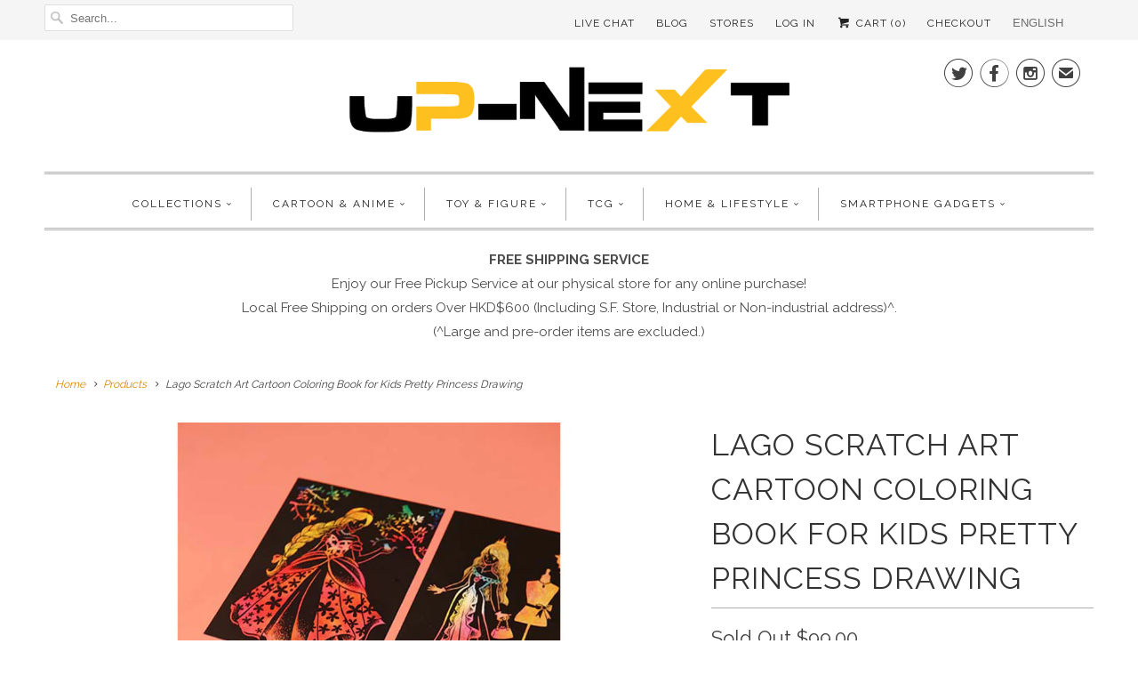

--- FILE ---
content_type: text/html; charset=utf-8
request_url: https://en.up-next.com.hk/products/lago-scratch-art-cartoon-coloring-book-for-kids-pretty-princess-drawing
body_size: 23214
content:



<!DOCTYPE html>
<html lang="en">
  
  <head>
    
    <!-- Google Tag Manager -->
<script>(function(w,d,s,l,i){w[l]=w[l]||[];w[l].push({'gtm.start':
new Date().getTime(),event:'gtm.js'});var f=d.getElementsByTagName(s)[0],
j=d.createElement(s),dl=l!='dataLayer'?'&l='+l:'';j.async=true;j.src=
'https://www.googletagmanager.com/gtm.js?id='+i+dl;f.parentNode.insertBefore(j,f);
})(window,document,'script','dataLayer','GTM-KB325B3');</script>
<!-- End Google Tag Manager -->
    
    <meta name="facebook-domain-verification" content="r5c8q7kk68ocmvqq84wv46xtq454fc" />
    
    <!-- Global site tag (gtag.js) - Google Ads: 474978357 -->
<script async src="https://www.googletagmanager.com/gtag/js?id=AW-474978357"></script>
<script>
  window.dataLayer = window.dataLayer || [];
  function gtag(){dataLayer.push(arguments);}
  gtag('js', new Date());
 
  gtag('config', 'AW-474978357');
</script>

	<meta name="google-site-verification" content="cmVspsvvMDFAg-VTk6oQN7iGrrpe7_vQiwq33HbT8nI" />
    <meta name="google-site-verification" content="ZY5SS9la7V0QjR_8ILCxcLXq3RxX1xDpqzC5tyeVn58" />
    <meta name="google-site-verification" content="ziqdHBdljf1CS9UFlEVpPyxyujfDXEDSPmZF8pYFQvQ" />
    
    
	<title>Lago Scratch Art Cartoon Coloring Book for Kids Pretty Princess Draw</title>
   	<link rel="canonical" href="https://zh.up-next.com.hk/products/lago-scratch-art-cartoon-coloring-book-for-kids-pretty-princess-drawing" />
    

    
      <meta name="description" content="Scratch Templated Art Designs for Kids, Kids Art Template For Girls Most Loved Pretty Princesses Great For Building A Fun Filled Environment.Dimension: 200 x 257mm Materials: Paper, Scratch Foil Contents: Pretty Princess x 4 Scratch Blank Paper x 4 Scratch Mini Pen x 1" />
    

     
    
    
    

    <!-- Mobile Specific Metas -->
    <meta name="HandheldFriendly" content="True" />
    <meta name="MobileOptimized" content="320" />
    <meta name="viewport" content="width=device-width,initial-scale=1" />
    <meta name="theme-color" content="#ffffff" />

    <!-- Icons -->
    
      <link rel="shortcut icon" type="image/x-icon" href="//en.up-next.com.hk/cdn/shop/files/Favicon-04_small.png?v=1613168096">
    

    <script>window.performance && window.performance.mark && window.performance.mark('shopify.content_for_header.start');</script><meta name="google-site-verification" content="ziqdHBdljf1CS9UFlEVpPyxyujfDXEDSPmZF8pYFQvQ">
<meta id="shopify-digital-wallet" name="shopify-digital-wallet" content="/13675823/digital_wallets/dialog">
<meta name="shopify-checkout-api-token" content="5b263cc423212ca695d86d26562e4797">
<link rel="alternate" type="application/json+oembed" href="https://zh.up-next.com.hk/products/lago-scratch-art-cartoon-coloring-book-for-kids-pretty-princess-drawing.oembed">
<script async="async" src="/checkouts/internal/preloads.js?locale=en-HK"></script>
<link rel="preconnect" href="https://shop.app" crossorigin="anonymous">
<script async="async" src="https://shop.app/checkouts/internal/preloads.js?locale=en-HK&shop_id=13675823" crossorigin="anonymous"></script>
<script id="apple-pay-shop-capabilities" type="application/json">{"shopId":13675823,"countryCode":"HK","currencyCode":"HKD","merchantCapabilities":["supports3DS"],"merchantId":"gid:\/\/shopify\/Shop\/13675823","merchantName":"Up-Next HK Online Store | Cartoon \u0026 Anime Character Gifts \u0026 Toys","requiredBillingContactFields":["postalAddress","email","phone"],"requiredShippingContactFields":["postalAddress","email","phone"],"shippingType":"shipping","supportedNetworks":["visa","masterCard","amex"],"total":{"type":"pending","label":"Up-Next HK Online Store | Cartoon \u0026 Anime Character Gifts \u0026 Toys","amount":"1.00"},"shopifyPaymentsEnabled":true,"supportsSubscriptions":true}</script>
<script id="shopify-features" type="application/json">{"accessToken":"5b263cc423212ca695d86d26562e4797","betas":["rich-media-storefront-analytics"],"domain":"en.up-next.com.hk","predictiveSearch":true,"shopId":13675823,"locale":"en"}</script>
<script>var Shopify = Shopify || {};
Shopify.shop = "test2378.myshopify.com";
Shopify.locale = "en";
Shopify.currency = {"active":"HKD","rate":"1.0"};
Shopify.country = "HK";
Shopify.theme = {"name":"20191109 (without langify)","id":179864600886,"schema_name":"Responsive","schema_version":"6.1.9","theme_store_id":null,"role":"main"};
Shopify.theme.handle = "null";
Shopify.theme.style = {"id":null,"handle":null};
Shopify.cdnHost = "en.up-next.com.hk/cdn";
Shopify.routes = Shopify.routes || {};
Shopify.routes.root = "/";</script>
<script type="module">!function(o){(o.Shopify=o.Shopify||{}).modules=!0}(window);</script>
<script>!function(o){function n(){var o=[];function n(){o.push(Array.prototype.slice.apply(arguments))}return n.q=o,n}var t=o.Shopify=o.Shopify||{};t.loadFeatures=n(),t.autoloadFeatures=n()}(window);</script>
<script>
  window.ShopifyPay = window.ShopifyPay || {};
  window.ShopifyPay.apiHost = "shop.app\/pay";
  window.ShopifyPay.redirectState = null;
</script>
<script id="shop-js-analytics" type="application/json">{"pageType":"product"}</script>
<script defer="defer" async type="module" src="//en.up-next.com.hk/cdn/shopifycloud/shop-js/modules/v2/client.init-shop-cart-sync_WVOgQShq.en.esm.js"></script>
<script defer="defer" async type="module" src="//en.up-next.com.hk/cdn/shopifycloud/shop-js/modules/v2/chunk.common_C_13GLB1.esm.js"></script>
<script defer="defer" async type="module" src="//en.up-next.com.hk/cdn/shopifycloud/shop-js/modules/v2/chunk.modal_CLfMGd0m.esm.js"></script>
<script type="module">
  await import("//en.up-next.com.hk/cdn/shopifycloud/shop-js/modules/v2/client.init-shop-cart-sync_WVOgQShq.en.esm.js");
await import("//en.up-next.com.hk/cdn/shopifycloud/shop-js/modules/v2/chunk.common_C_13GLB1.esm.js");
await import("//en.up-next.com.hk/cdn/shopifycloud/shop-js/modules/v2/chunk.modal_CLfMGd0m.esm.js");

  window.Shopify.SignInWithShop?.initShopCartSync?.({"fedCMEnabled":true,"windoidEnabled":true});

</script>
<script>
  window.Shopify = window.Shopify || {};
  if (!window.Shopify.featureAssets) window.Shopify.featureAssets = {};
  window.Shopify.featureAssets['shop-js'] = {"shop-cart-sync":["modules/v2/client.shop-cart-sync_DuR37GeY.en.esm.js","modules/v2/chunk.common_C_13GLB1.esm.js","modules/v2/chunk.modal_CLfMGd0m.esm.js"],"init-fed-cm":["modules/v2/client.init-fed-cm_BucUoe6W.en.esm.js","modules/v2/chunk.common_C_13GLB1.esm.js","modules/v2/chunk.modal_CLfMGd0m.esm.js"],"shop-toast-manager":["modules/v2/client.shop-toast-manager_B0JfrpKj.en.esm.js","modules/v2/chunk.common_C_13GLB1.esm.js","modules/v2/chunk.modal_CLfMGd0m.esm.js"],"init-shop-cart-sync":["modules/v2/client.init-shop-cart-sync_WVOgQShq.en.esm.js","modules/v2/chunk.common_C_13GLB1.esm.js","modules/v2/chunk.modal_CLfMGd0m.esm.js"],"shop-button":["modules/v2/client.shop-button_B_U3bv27.en.esm.js","modules/v2/chunk.common_C_13GLB1.esm.js","modules/v2/chunk.modal_CLfMGd0m.esm.js"],"init-windoid":["modules/v2/client.init-windoid_DuP9q_di.en.esm.js","modules/v2/chunk.common_C_13GLB1.esm.js","modules/v2/chunk.modal_CLfMGd0m.esm.js"],"shop-cash-offers":["modules/v2/client.shop-cash-offers_BmULhtno.en.esm.js","modules/v2/chunk.common_C_13GLB1.esm.js","modules/v2/chunk.modal_CLfMGd0m.esm.js"],"pay-button":["modules/v2/client.pay-button_CrPSEbOK.en.esm.js","modules/v2/chunk.common_C_13GLB1.esm.js","modules/v2/chunk.modal_CLfMGd0m.esm.js"],"init-customer-accounts":["modules/v2/client.init-customer-accounts_jNk9cPYQ.en.esm.js","modules/v2/client.shop-login-button_DJ5ldayH.en.esm.js","modules/v2/chunk.common_C_13GLB1.esm.js","modules/v2/chunk.modal_CLfMGd0m.esm.js"],"avatar":["modules/v2/client.avatar_BTnouDA3.en.esm.js"],"checkout-modal":["modules/v2/client.checkout-modal_pBPyh9w8.en.esm.js","modules/v2/chunk.common_C_13GLB1.esm.js","modules/v2/chunk.modal_CLfMGd0m.esm.js"],"init-shop-for-new-customer-accounts":["modules/v2/client.init-shop-for-new-customer-accounts_BUoCy7a5.en.esm.js","modules/v2/client.shop-login-button_DJ5ldayH.en.esm.js","modules/v2/chunk.common_C_13GLB1.esm.js","modules/v2/chunk.modal_CLfMGd0m.esm.js"],"init-customer-accounts-sign-up":["modules/v2/client.init-customer-accounts-sign-up_CnczCz9H.en.esm.js","modules/v2/client.shop-login-button_DJ5ldayH.en.esm.js","modules/v2/chunk.common_C_13GLB1.esm.js","modules/v2/chunk.modal_CLfMGd0m.esm.js"],"init-shop-email-lookup-coordinator":["modules/v2/client.init-shop-email-lookup-coordinator_CzjY5t9o.en.esm.js","modules/v2/chunk.common_C_13GLB1.esm.js","modules/v2/chunk.modal_CLfMGd0m.esm.js"],"shop-follow-button":["modules/v2/client.shop-follow-button_CsYC63q7.en.esm.js","modules/v2/chunk.common_C_13GLB1.esm.js","modules/v2/chunk.modal_CLfMGd0m.esm.js"],"shop-login-button":["modules/v2/client.shop-login-button_DJ5ldayH.en.esm.js","modules/v2/chunk.common_C_13GLB1.esm.js","modules/v2/chunk.modal_CLfMGd0m.esm.js"],"shop-login":["modules/v2/client.shop-login_B9ccPdmx.en.esm.js","modules/v2/chunk.common_C_13GLB1.esm.js","modules/v2/chunk.modal_CLfMGd0m.esm.js"],"lead-capture":["modules/v2/client.lead-capture_D0K_KgYb.en.esm.js","modules/v2/chunk.common_C_13GLB1.esm.js","modules/v2/chunk.modal_CLfMGd0m.esm.js"],"payment-terms":["modules/v2/client.payment-terms_BWmiNN46.en.esm.js","modules/v2/chunk.common_C_13GLB1.esm.js","modules/v2/chunk.modal_CLfMGd0m.esm.js"]};
</script>
<script>(function() {
  var isLoaded = false;
  function asyncLoad() {
    if (isLoaded) return;
    isLoaded = true;
    var urls = ["https:\/\/chimpstatic.com\/mcjs-connected\/js\/users\/fd2d233e9afce1eb44c6d7b00\/73518e5fe9e7e613e1bd8c081.js?shop=test2378.myshopify.com","\/\/searchserverapi.com\/widgets\/shopify\/init.js?a=9e0I8P3k4h\u0026shop=test2378.myshopify.com"];
    for (var i = 0; i < urls.length; i++) {
      var s = document.createElement('script');
      s.type = 'text/javascript';
      s.async = true;
      s.src = urls[i];
      var x = document.getElementsByTagName('script')[0];
      x.parentNode.insertBefore(s, x);
    }
  };
  if(window.attachEvent) {
    window.attachEvent('onload', asyncLoad);
  } else {
    window.addEventListener('load', asyncLoad, false);
  }
})();</script>
<script id="__st">var __st={"a":13675823,"offset":28800,"reqid":"8067247a-f53c-44fd-92ff-e3c9f0c08534-1769667262","pageurl":"en.up-next.com.hk\/products\/lago-scratch-art-cartoon-coloring-book-for-kids-pretty-princess-drawing","u":"c9d50615ad15","p":"product","rtyp":"product","rid":10315932110};</script>
<script>window.ShopifyPaypalV4VisibilityTracking = true;</script>
<script id="captcha-bootstrap">!function(){'use strict';const t='contact',e='account',n='new_comment',o=[[t,t],['blogs',n],['comments',n],[t,'customer']],c=[[e,'customer_login'],[e,'guest_login'],[e,'recover_customer_password'],[e,'create_customer']],r=t=>t.map((([t,e])=>`form[action*='/${t}']:not([data-nocaptcha='true']) input[name='form_type'][value='${e}']`)).join(','),a=t=>()=>t?[...document.querySelectorAll(t)].map((t=>t.form)):[];function s(){const t=[...o],e=r(t);return a(e)}const i='password',u='form_key',d=['recaptcha-v3-token','g-recaptcha-response','h-captcha-response',i],f=()=>{try{return window.sessionStorage}catch{return}},m='__shopify_v',_=t=>t.elements[u];function p(t,e,n=!1){try{const o=window.sessionStorage,c=JSON.parse(o.getItem(e)),{data:r}=function(t){const{data:e,action:n}=t;return t[m]||n?{data:e,action:n}:{data:t,action:n}}(c);for(const[e,n]of Object.entries(r))t.elements[e]&&(t.elements[e].value=n);n&&o.removeItem(e)}catch(o){console.error('form repopulation failed',{error:o})}}const l='form_type',E='cptcha';function T(t){t.dataset[E]=!0}const w=window,h=w.document,L='Shopify',v='ce_forms',y='captcha';let A=!1;((t,e)=>{const n=(g='f06e6c50-85a8-45c8-87d0-21a2b65856fe',I='https://cdn.shopify.com/shopifycloud/storefront-forms-hcaptcha/ce_storefront_forms_captcha_hcaptcha.v1.5.2.iife.js',D={infoText:'Protected by hCaptcha',privacyText:'Privacy',termsText:'Terms'},(t,e,n)=>{const o=w[L][v],c=o.bindForm;if(c)return c(t,g,e,D).then(n);var r;o.q.push([[t,g,e,D],n]),r=I,A||(h.body.append(Object.assign(h.createElement('script'),{id:'captcha-provider',async:!0,src:r})),A=!0)});var g,I,D;w[L]=w[L]||{},w[L][v]=w[L][v]||{},w[L][v].q=[],w[L][y]=w[L][y]||{},w[L][y].protect=function(t,e){n(t,void 0,e),T(t)},Object.freeze(w[L][y]),function(t,e,n,w,h,L){const[v,y,A,g]=function(t,e,n){const i=e?o:[],u=t?c:[],d=[...i,...u],f=r(d),m=r(i),_=r(d.filter((([t,e])=>n.includes(e))));return[a(f),a(m),a(_),s()]}(w,h,L),I=t=>{const e=t.target;return e instanceof HTMLFormElement?e:e&&e.form},D=t=>v().includes(t);t.addEventListener('submit',(t=>{const e=I(t);if(!e)return;const n=D(e)&&!e.dataset.hcaptchaBound&&!e.dataset.recaptchaBound,o=_(e),c=g().includes(e)&&(!o||!o.value);(n||c)&&t.preventDefault(),c&&!n&&(function(t){try{if(!f())return;!function(t){const e=f();if(!e)return;const n=_(t);if(!n)return;const o=n.value;o&&e.removeItem(o)}(t);const e=Array.from(Array(32),(()=>Math.random().toString(36)[2])).join('');!function(t,e){_(t)||t.append(Object.assign(document.createElement('input'),{type:'hidden',name:u})),t.elements[u].value=e}(t,e),function(t,e){const n=f();if(!n)return;const o=[...t.querySelectorAll(`input[type='${i}']`)].map((({name:t})=>t)),c=[...d,...o],r={};for(const[a,s]of new FormData(t).entries())c.includes(a)||(r[a]=s);n.setItem(e,JSON.stringify({[m]:1,action:t.action,data:r}))}(t,e)}catch(e){console.error('failed to persist form',e)}}(e),e.submit())}));const S=(t,e)=>{t&&!t.dataset[E]&&(n(t,e.some((e=>e===t))),T(t))};for(const o of['focusin','change'])t.addEventListener(o,(t=>{const e=I(t);D(e)&&S(e,y())}));const B=e.get('form_key'),M=e.get(l),P=B&&M;t.addEventListener('DOMContentLoaded',(()=>{const t=y();if(P)for(const e of t)e.elements[l].value===M&&p(e,B);[...new Set([...A(),...v().filter((t=>'true'===t.dataset.shopifyCaptcha))])].forEach((e=>S(e,t)))}))}(h,new URLSearchParams(w.location.search),n,t,e,['guest_login'])})(!0,!0)}();</script>
<script integrity="sha256-4kQ18oKyAcykRKYeNunJcIwy7WH5gtpwJnB7kiuLZ1E=" data-source-attribution="shopify.loadfeatures" defer="defer" src="//en.up-next.com.hk/cdn/shopifycloud/storefront/assets/storefront/load_feature-a0a9edcb.js" crossorigin="anonymous"></script>
<script crossorigin="anonymous" defer="defer" src="//en.up-next.com.hk/cdn/shopifycloud/storefront/assets/shopify_pay/storefront-65b4c6d7.js?v=20250812"></script>
<script data-source-attribution="shopify.dynamic_checkout.dynamic.init">var Shopify=Shopify||{};Shopify.PaymentButton=Shopify.PaymentButton||{isStorefrontPortableWallets:!0,init:function(){window.Shopify.PaymentButton.init=function(){};var t=document.createElement("script");t.src="https://en.up-next.com.hk/cdn/shopifycloud/portable-wallets/latest/portable-wallets.en.js",t.type="module",document.head.appendChild(t)}};
</script>
<script data-source-attribution="shopify.dynamic_checkout.buyer_consent">
  function portableWalletsHideBuyerConsent(e){var t=document.getElementById("shopify-buyer-consent"),n=document.getElementById("shopify-subscription-policy-button");t&&n&&(t.classList.add("hidden"),t.setAttribute("aria-hidden","true"),n.removeEventListener("click",e))}function portableWalletsShowBuyerConsent(e){var t=document.getElementById("shopify-buyer-consent"),n=document.getElementById("shopify-subscription-policy-button");t&&n&&(t.classList.remove("hidden"),t.removeAttribute("aria-hidden"),n.addEventListener("click",e))}window.Shopify?.PaymentButton&&(window.Shopify.PaymentButton.hideBuyerConsent=portableWalletsHideBuyerConsent,window.Shopify.PaymentButton.showBuyerConsent=portableWalletsShowBuyerConsent);
</script>
<script data-source-attribution="shopify.dynamic_checkout.cart.bootstrap">document.addEventListener("DOMContentLoaded",(function(){function t(){return document.querySelector("shopify-accelerated-checkout-cart, shopify-accelerated-checkout")}if(t())Shopify.PaymentButton.init();else{new MutationObserver((function(e,n){t()&&(Shopify.PaymentButton.init(),n.disconnect())})).observe(document.body,{childList:!0,subtree:!0})}}));
</script>
<link id="shopify-accelerated-checkout-styles" rel="stylesheet" media="screen" href="https://en.up-next.com.hk/cdn/shopifycloud/portable-wallets/latest/accelerated-checkout-backwards-compat.css" crossorigin="anonymous">
<style id="shopify-accelerated-checkout-cart">
        #shopify-buyer-consent {
  margin-top: 1em;
  display: inline-block;
  width: 100%;
}

#shopify-buyer-consent.hidden {
  display: none;
}

#shopify-subscription-policy-button {
  background: none;
  border: none;
  padding: 0;
  text-decoration: underline;
  font-size: inherit;
  cursor: pointer;
}

#shopify-subscription-policy-button::before {
  box-shadow: none;
}

      </style>

<script>window.performance && window.performance.mark && window.performance.mark('shopify.content_for_header.end');</script>
  

	<style>      
      .loading {
        width: 100vw;
        height: 100vh;
        position: fixed;
        top: 0%;
        left: 0%;
        background-color: white;
        z-index: 1000;
        display: flex;
        align-items: center;
        justify-content: center;
      }
      .lds-ripple {
        display: inline-block;
        position: relative;
        width: 64px;
        height: 64px;
      }
      .lds-ripple div {
        position: absolute;
        border: 4px solid #555;
        opacity: 1;
        border-radius: 50%;
        animation: lds-ripple 1s cubic-bezier(0, 0.2, 0.8, 1) infinite;
      }
      .lds-ripple div:nth-child(2) {
        animation-delay: -0.5s;
      }
      @keyframes lds-ripple {
        0% {
          top: 28px;
          left: 28px;
          width: 0;
          height: 0;
          opacity: 1;
        }
        100% {
          top: -1px;
          left: -1px;
          width: 58px;
          height: 58px;
          opacity: 0;
        }
      }
	</style>

    
  <!-- BEGIN app block: shopify://apps/langify/blocks/langify/b50c2edb-8c63-4e36-9e7c-a7fdd62ddb8f --><!-- BEGIN app snippet: ly-switcher-factory -->




<style>
  .ly-switcher-wrapper.ly-hide, .ly-recommendation.ly-hide, .ly-recommendation .ly-submit-btn {
    display: none !important;
  }

  #ly-switcher-factory-template {
    display: none;
  }.ly-languages-switcher ul > li[key="en"] {
        order: 1 !important;
      }
      .ly-popup-modal .ly-popup-modal-content ul > li[key="en"],
      .ly-languages-switcher.ly-links a[data-language-code="en"] {
        order: 1 !important;
      }.ly-languages-switcher ul > li[key="zh-TW"] {
        order: 2 !important;
      }
      .ly-popup-modal .ly-popup-modal-content ul > li[key="zh-TW"],
      .ly-languages-switcher.ly-links a[data-language-code="zh-TW"] {
        order: 2 !important;
      }
      .ly-breakpoint-1 { display: none; }
      @media (min-width:0px) and (max-width: 767px ) {
        .ly-breakpoint-1 { display: flex; }

        .ly-recommendation .ly-banner-content, 
        .ly-recommendation .ly-popup-modal-content {
          font-size: 14px !important;
          color: #000 !important;
          background: #fff !important;
          border-radius: 0px !important;
          border-width: 0px !important;
          border-color: #000 !important;
        }
        .ly-recommendation-form button[type="submit"] {
          font-size: 14px !important;
          color: #fff !important;
          background: #999 !important;
        }
      }
      .ly-breakpoint-2 { display: none; }
      @media (min-width:768px)  {
        .ly-breakpoint-2 { display: flex; }

        .ly-recommendation .ly-banner-content, 
        .ly-recommendation .ly-popup-modal-content {
          font-size: 14px !important;
          color: #000 !important;
          background: #fff !important;
          border-radius: 0px !important;
          border-width: 0px !important;
          border-color: #000 !important;
        }
        .ly-recommendation-form button[type="submit"] {
          font-size: 14px !important;
          color: #fff !important;
          background: #999 !important;
        }
      }


  
    .ly-languages-switcher {
  background: transparent !important;
text-transform: uppercase !important;
}

.ly-custom-dropdown-current {
    background: transparent !important;
}
.ly-custom-dropdown-switcher.ly-is-open .ly-custom-dropdown-list {
    width: 110% !important;
    left: -7px !important;
    overflow: hidden !important;
}

.ly-custom-dropdown-list-element-right {
    margin: 12px !important;
}
  
</style>


<template id="ly-switcher-factory-template">
<div data-breakpoint="0" class="ly-switcher-wrapper ly-breakpoint-1 custom ly-custom ly-hide" style="font-size: 12px; "><select tabindex="0" aria-label="Selected language: English" data-breakpoint="0" class="ly-languages-switcher ly-native-select  ly-bright-theme" style="background: #fff; color: #747474;  margin: 0px 0px;  padding: 0px 0px;  border-style: solid; border-width: 0px; border-radius: 0px; border-color: #000;"><option

                  data-language-code="en" data-domain="https://en.up-next.com.hk/products/lago-scratch-art-cartoon-coloring-book-for-kids-pretty-princess-drawing" selected="selected" value="en" style=" padding: 0px 0px;">English</option><option

                  data-language-code="zh-TW" data-domain="https://zh.up-next.com.hk/products/lago-scratch-art-cartoon-coloring-book-for-kids-pretty-princess-drawing" value="zh-TW" style=" padding: 0px 0px;">繁體中文</option></select></div>

<div data-breakpoint="768" class="ly-switcher-wrapper ly-breakpoint-2 custom ly-custom ly-hide" style="font-size: 13px; "><select tabindex="0" aria-label="Selected language: English" data-breakpoint="768" class="ly-languages-switcher ly-native-select  ly-bright-theme" style="background: #fff; color: #6d6d6d;  margin: 0px 0px;  padding: 0px 0px;  border-style: solid; border-width: 0px; border-radius: 0px; border-color: #000;"><option

                  data-language-code="en" data-domain="https://en.up-next.com.hk/products/lago-scratch-art-cartoon-coloring-book-for-kids-pretty-princess-drawing" selected="selected" value="en" style=" padding: 0px 0px;">English</option><option

                  data-language-code="zh-TW" data-domain="https://zh.up-next.com.hk/products/lago-scratch-art-cartoon-coloring-book-for-kids-pretty-princess-drawing" value="zh-TW" style=" padding: 0px 0px;">繁體中文</option></select></div>
</template><link rel="preload stylesheet" href="https://cdn.shopify.com/extensions/019a5e5e-a484-720d-b1ab-d37a963e7bba/extension-langify-79/assets/langify-flags.css" as="style" media="print" onload="this.media='all'; this.onload=null;"><!-- END app snippet -->

<script>
  var langify = window.langify || {};
  var customContents = {};
  var customContents_image = {};
  var langifySettingsOverwrites = {};
  var defaultSettings = {
    debug: false,               // BOOL : Enable/disable console logs
    observe: true,              // BOOL : Enable/disable the entire mutation observer (off switch)
    observeLinks: false,
    observeImages: true,
    observeCustomContents: true,
    maxMutations: 5,
    timeout: 100,               // INT : Milliseconds to wait after a mutation, before the next mutation event will be allowed for the element
    linksBlacklist: [],
    usePlaceholderMatching: false
  };

  if(langify.settings) { 
    langifySettingsOverwrites = Object.assign({}, langify.settings);
    langify.settings = Object.assign(defaultSettings, langify.settings); 
  } else { 
    langify.settings = defaultSettings; 
  }

  langify.settings.theme = null;
  langify.settings.switcher = {"customCSS":".ly-languages-switcher {\n  background: transparent !important;\ntext-transform: uppercase !important;\n}\n\n.ly-custom-dropdown-current {\n    background: transparent !important;\n}\n.ly-custom-dropdown-switcher.ly-is-open .ly-custom-dropdown-list {\n    width: 110% !important;\n    left: -7px !important;\n    overflow: hidden !important;\n}\n\n.ly-custom-dropdown-list-element-right {\n    margin: 12px !important;\n}","languageDetection":false,"languageDetectionDefault":"en","enableDefaultLanguage":false,"breakpoints":[{"key":0,"label":"0px","config":{"type":"native_select","corner":"top_right","position":"custom","show_flags":true,"rectangle_icons":true,"square_icons":false,"round_icons":false,"show_label":true,"show_custom_name":true,"show_name":false,"show_iso_code":false,"is_dark":false,"is_transparent":false,"is_dropup":false,"arrow_size":100,"arrow_width":1,"arrow_filled":false,"h_space":0,"v_space":0,"h_item_space":0,"v_item_space":0,"h_item_padding":0,"v_item_padding":0,"text_color":"#747474","link_color":"#000","arrow_color":"#000","bg_color":"#fff","border_color":"#000","border_width":0,"border_radius":0,"fontsize":12,"button_bg_color":"#999","button_text_color":"#fff","recommendation_fontsize":14,"recommendation_border_width":0,"recommendation_border_radius":0,"recommendation_text_color":"#000","recommendation_link_color":"#000","recommendation_button_bg_color":"#999","recommendation_button_text_color":"#fff","recommendation_bg_color":"#fff","recommendation_border_color":"#000","currency_switcher_enabled":false,"show_currency_selector":false,"show_country_selector_inside_popup":false,"show_currency_selector_inside_popup":false,"country_switcher_enabled":false,"country_switcher_format":"[[country_name]] ([[country_currency_code]] [[country_currency_symbol]])","popup_switcher_type":"links_list","popup_show_world_icon":false,"use_submit_button":false,"switcherLabel":"show_custom_name","switcherIcons":"rectangle_icons"}},{"key":768,"label":"1000px","config":{"type":"native_select","corner":"top_right","position":"custom","show_flags":true,"rectangle_icons":false,"square_icons":false,"round_icons":false,"show_label":true,"show_custom_name":true,"show_name":false,"show_iso_code":false,"is_dark":false,"is_transparent":false,"is_dropup":false,"arrow_size":75,"arrow_width":1,"arrow_filled":false,"h_space":0,"v_space":0,"h_item_space":0,"v_item_space":0,"h_item_padding":0,"v_item_padding":0,"text_color":"#6d6d6d","link_color":"#000","arrow_color":"#000","bg_color":"#fff","border_color":"#000","border_width":0,"border_radius":0,"fontsize":13,"button_bg_color":"#999","button_text_color":"#fff","recommendation_fontsize":14,"recommendation_border_width":0,"recommendation_border_radius":0,"recommendation_text_color":"#000","recommendation_link_color":"#000","recommendation_button_bg_color":"#999","recommendation_button_text_color":"#fff","recommendation_bg_color":"#fff","recommendation_border_color":"#000","currency_switcher_enabled":false,"show_currency_selector":false,"show_country_selector_inside_popup":false,"show_currency_selector_inside_popup":false,"country_switcher_enabled":false,"country_switcher_format":"[[country_name]] ([[country_currency_code]] [[country_currency_symbol]])","popup_switcher_type":"links_list","popup_show_world_icon":false,"use_submit_button":false,"switcherLabel":"show_custom_name","switcherIcons":"no_icons","no_icons":true}}],"languages":[{"iso_code":"en","country_code":null,"currency_code":null,"root_url":"\/","name":"English","primary":true,"domain":"en.up-next.com.hk","published":true,"custom_name":false},{"iso_code":"zh-TW","country_code":null,"currency_code":null,"root_url":"\/","name":"繁體中文","primary":false,"domain":"up-next.com.hk","published":true,"custom_name":false}],"marketLanguages":[{"iso_code":"en","country_code":null,"currency_code":null,"root_url":"\/","name":"English","primary":true,"domain":"en.up-next.com.hk","published":true,"custom_name":false},{"iso_code":"zh-TW","country_code":null,"currency_code":null,"root_url":"\/","name":"繁體中文","primary":false,"domain":"zh.up-next.com.hk","published":true,"custom_name":"繁體中文"}],"recommendation_enabled":false,"recommendation_type":"popup","recommendation_switcher_key":-1,"recommendation_strings":{},"switcher_strings":{},"recommendation":{"recommendation_backdrop_show":true,"recommendation_corner":"center_center","recommendation_banner_corner":"top","recommendation_fontsize":14,"recommendation_border_width":0,"recommendation_border_radius":0,"recommendation_text_color":"#000","recommendation_link_color":"#000","recommendation_button_bg_color":"#999","recommendation_button_text_color":"#fff","recommendation_bg_color":"#fff","recommendation_border_color":"#000"}};
  if(langify.settings.switcher === null) {
    langify.settings.switcher = {};
  }
  langify.settings.switcher.customIcons = null;

  langify.locale = langify.locale || {
    country_code: "HK",
    language_code: "en",
    currency_code: null,
    primary: true,
    iso_code: "en",
    root_url: "\/",
    language_id: "ly28947",
    shop_url: "https:\/\/zh.up-next.com.hk",
    domain_feature_enabled: {"test2378.myshopify.com":{"en":{"host":"https://en.up-next.com.hk","root_url":"/"}},"up-next.com.hk":{"en":{"host":"https://en.up-next.com.hk","root_url":"/"}},"en.up-next.com.hk":[],"zh.up-next.com.hk":{"en":{"host":"https://en.up-next.com.hk","root_url":"/"}}},
    languages: [{
        iso_code: "en",
        root_url: "\/",
        domain: "en.up-next.com.hk",
      },{
        iso_code: "zh-TW",
        root_url: "\/",
        domain: "up-next.com.hk",
      },]
  };

  langify.localization = {
    available_countries: ["Afghanistan","Åland Islands","Albania","Algeria","Andorra","Angola","Anguilla","Antigua \u0026amp; Barbuda","Argentina","Armenia","Aruba","Ascension Island","Australia","Austria","Azerbaijan","Bahamas","Bahrain","Bangladesh","Barbados","Belarus","Belgium","Belize","Benin","Bermuda","Bhutan","Bolivia","Bosnia \u0026amp; Herzegovina","Botswana","Brazil","British Indian Ocean Territory","British Virgin Islands","Brunei","Bulgaria","Burkina Faso","Burundi","Cambodia","Cameroon","Canada","Cape Verde","Caribbean Netherlands","Cayman Islands","Central African Republic","Chad","Chile","China","Christmas Island","Cocos (Keeling) Islands","Colombia","Comoros","Congo - Brazzaville","Congo - Kinshasa","Cook Islands","Costa Rica","Côte d’Ivoire","Croatia","Curaçao","Cyprus","Czechia","Denmark","Djibouti","Dominica","Dominican Republic","Ecuador","Egypt","El Salvador","Equatorial Guinea","Eritrea","Estonia","Eswatini","Ethiopia","Falkland Islands","Faroe Islands","Fiji","Finland","France","French Guiana","French Polynesia","French Southern Territories","Gabon","Gambia","Georgia","Germany","Ghana","Gibraltar","Greece","Greenland","Grenada","Guadeloupe","Guatemala","Guernsey","Guinea","Guinea-Bissau","Guyana","Haiti","Honduras","Hong Kong SAR","Hungary","Iceland","India","Indonesia","Iraq","Ireland","Isle of Man","Israel","Italy","Jamaica","Japan","Jersey","Jordan","Kazakhstan","Kenya","Kiribati","Kosovo","Kuwait","Kyrgyzstan","Laos","Latvia","Lebanon","Lesotho","Liberia","Libya","Liechtenstein","Lithuania","Luxembourg","Macao SAR","Madagascar","Malawi","Malaysia","Maldives","Mali","Malta","Martinique","Mauritania","Mauritius","Mayotte","Mexico","Moldova","Monaco","Mongolia","Montenegro","Montserrat","Morocco","Mozambique","Myanmar (Burma)","Namibia","Nauru","Nepal","Netherlands","New Caledonia","New Zealand","Nicaragua","Niger","Nigeria","Niue","Norfolk Island","North Macedonia","Norway","Oman","Pakistan","Palestinian Territories","Panama","Papua New Guinea","Paraguay","Peru","Philippines","Pitcairn Islands","Poland","Portugal","Qatar","Réunion","Romania","Russia","Rwanda","Samoa","San Marino","São Tomé \u0026amp; Príncipe","Saudi Arabia","Senegal","Serbia","Seychelles","Sierra Leone","Singapore","Sint Maarten","Slovakia","Slovenia","Solomon Islands","Somalia","South Africa","South Georgia \u0026amp; South Sandwich Islands","South Korea","South Sudan","Spain","Sri Lanka","St. Barthélemy","St. Helena","St. Kitts \u0026amp; Nevis","St. Lucia","St. Martin","St. Pierre \u0026amp; Miquelon","St. Vincent \u0026amp; Grenadines","Sudan","Suriname","Svalbard \u0026amp; Jan Mayen","Sweden","Switzerland","Taiwan","Tajikistan","Tanzania","Thailand","Timor-Leste","Togo","Tokelau","Tonga","Trinidad \u0026amp; Tobago","Tristan da Cunha","Tunisia","Türkiye","Turkmenistan","Turks \u0026amp; Caicos Islands","Tuvalu","U.S. Outlying Islands","Uganda","Ukraine","United Arab Emirates","United Kingdom","United States","Uruguay","Uzbekistan","Vanuatu","Vatican City","Venezuela","Vietnam","Wallis \u0026amp; Futuna","Western Sahara","Yemen","Zambia","Zimbabwe"],
    available_languages: [{"shop_locale":{"locale":"zh-TW","enabled":true,"primary":false,"published":true}}],
    country: "Hong Kong SAR",
    language: {"shop_locale":{"locale":"en","enabled":true,"primary":true,"published":false}},
    market: {
      handle: "hk",
      id: 973111405,
      metafields: {"error":"json not allowed for this object"},
    }
  };

  // Disable link correction ALWAYS on languages with mapped domains
  
  if(langify.locale.root_url == '/') {
    langify.settings.observeLinks = false;
  }


  function extractImageObject(val) {
  if (!val || val === '') return false;

  // Handle src-sets (e.g., "image_600x600.jpg 1x, image_1200x1200.jpg 2x")
  if (val.search(/([0-9]+w?h?x?,)/gi) > -1) {
    val = val.split(/([0-9]+w?h?x?,)/gi)[0];
  }

  const hostBegin = val.indexOf('//') !== -1 ? val.indexOf('//') : 0;
  const hostEnd = val.lastIndexOf('/') + 1;
  const host = val.substring(hostBegin, hostEnd);
  let afterHost = val.substring(hostEnd);

  // Remove query/hash fragments
  afterHost = afterHost.split('#')[0].split('?')[0];

  // Extract name before any Shopify modifiers or file extension
  // e.g., "photo_600x600_crop_center@2x.jpg" → "photo"
  const name = afterHost.replace(
    /(_[0-9]+x[0-9]*|_{width}x|_{size})?(_crop_(top|center|bottom|left|right))?(@[0-9]*x)?(\.progressive)?(\.(png\.jpg|jpe?g|png|gif|webp))?$/i,
    ''
  );

  // Extract file extension (if any)
  let type = '';
  const match = afterHost.match(/\.(png\.jpg|jpe?g|png|gif|webp)$/i);
  if (match) {
    type = match[1].replace('png.jpg', 'jpg'); // fix weird double-extension cases
  }

  // Clean file name with extension or suffixes normalized
  const file = afterHost.replace(
    /(_[0-9]+x[0-9]*|_{width}x|_{size})?(_crop_(top|center|bottom|left|right))?(@[0-9]*x)?(\.progressive)?(\.(png\.jpg|jpe?g|png|gif|webp))?$/i,
    type ? '.' + type : ''
  );

  return { host, name, type, file };
}



  /* Custom Contents Section*/
  var customContents = {};

  // Images Section
  

</script><link rel="preload stylesheet" href="https://cdn.shopify.com/extensions/019a5e5e-a484-720d-b1ab-d37a963e7bba/extension-langify-79/assets/langify-lib.css" as="style" media="print" onload="this.media='all'; this.onload=null;"><!-- END app block --><script src="https://cdn.shopify.com/extensions/019a5e5e-a484-720d-b1ab-d37a963e7bba/extension-langify-79/assets/langify-lib.js" type="text/javascript" defer="defer"></script>
<meta property="og:image" content="https://cdn.shopify.com/s/files/1/1367/5823/products/92095000301-09_cccda579-2cb7-4b9c-ad00-0b62f4ef04ef.jpg?v=1571481873" />
<meta property="og:image:secure_url" content="https://cdn.shopify.com/s/files/1/1367/5823/products/92095000301-09_cccda579-2cb7-4b9c-ad00-0b62f4ef04ef.jpg?v=1571481873" />
<meta property="og:image:width" content="600" />
<meta property="og:image:height" content="600" />
<meta property="og:image:alt" content="Lago Scratch Art Cartoon Coloring Book for Kids Pretty Princess Draw" />
<link href="https://monorail-edge.shopifysvc.com" rel="dns-prefetch">
<script>(function(){if ("sendBeacon" in navigator && "performance" in window) {try {var session_token_from_headers = performance.getEntriesByType('navigation')[0].serverTiming.find(x => x.name == '_s').description;} catch {var session_token_from_headers = undefined;}var session_cookie_matches = document.cookie.match(/_shopify_s=([^;]*)/);var session_token_from_cookie = session_cookie_matches && session_cookie_matches.length === 2 ? session_cookie_matches[1] : "";var session_token = session_token_from_headers || session_token_from_cookie || "";function handle_abandonment_event(e) {var entries = performance.getEntries().filter(function(entry) {return /monorail-edge.shopifysvc.com/.test(entry.name);});if (!window.abandonment_tracked && entries.length === 0) {window.abandonment_tracked = true;var currentMs = Date.now();var navigation_start = performance.timing.navigationStart;var payload = {shop_id: 13675823,url: window.location.href,navigation_start,duration: currentMs - navigation_start,session_token,page_type: "product"};window.navigator.sendBeacon("https://monorail-edge.shopifysvc.com/v1/produce", JSON.stringify({schema_id: "online_store_buyer_site_abandonment/1.1",payload: payload,metadata: {event_created_at_ms: currentMs,event_sent_at_ms: currentMs}}));}}window.addEventListener('pagehide', handle_abandonment_event);}}());</script>
<script id="web-pixels-manager-setup">(function e(e,d,r,n,o){if(void 0===o&&(o={}),!Boolean(null===(a=null===(i=window.Shopify)||void 0===i?void 0:i.analytics)||void 0===a?void 0:a.replayQueue)){var i,a;window.Shopify=window.Shopify||{};var t=window.Shopify;t.analytics=t.analytics||{};var s=t.analytics;s.replayQueue=[],s.publish=function(e,d,r){return s.replayQueue.push([e,d,r]),!0};try{self.performance.mark("wpm:start")}catch(e){}var l=function(){var e={modern:/Edge?\/(1{2}[4-9]|1[2-9]\d|[2-9]\d{2}|\d{4,})\.\d+(\.\d+|)|Firefox\/(1{2}[4-9]|1[2-9]\d|[2-9]\d{2}|\d{4,})\.\d+(\.\d+|)|Chrom(ium|e)\/(9{2}|\d{3,})\.\d+(\.\d+|)|(Maci|X1{2}).+ Version\/(15\.\d+|(1[6-9]|[2-9]\d|\d{3,})\.\d+)([,.]\d+|)( \(\w+\)|)( Mobile\/\w+|) Safari\/|Chrome.+OPR\/(9{2}|\d{3,})\.\d+\.\d+|(CPU[ +]OS|iPhone[ +]OS|CPU[ +]iPhone|CPU IPhone OS|CPU iPad OS)[ +]+(15[._]\d+|(1[6-9]|[2-9]\d|\d{3,})[._]\d+)([._]\d+|)|Android:?[ /-](13[3-9]|1[4-9]\d|[2-9]\d{2}|\d{4,})(\.\d+|)(\.\d+|)|Android.+Firefox\/(13[5-9]|1[4-9]\d|[2-9]\d{2}|\d{4,})\.\d+(\.\d+|)|Android.+Chrom(ium|e)\/(13[3-9]|1[4-9]\d|[2-9]\d{2}|\d{4,})\.\d+(\.\d+|)|SamsungBrowser\/([2-9]\d|\d{3,})\.\d+/,legacy:/Edge?\/(1[6-9]|[2-9]\d|\d{3,})\.\d+(\.\d+|)|Firefox\/(5[4-9]|[6-9]\d|\d{3,})\.\d+(\.\d+|)|Chrom(ium|e)\/(5[1-9]|[6-9]\d|\d{3,})\.\d+(\.\d+|)([\d.]+$|.*Safari\/(?![\d.]+ Edge\/[\d.]+$))|(Maci|X1{2}).+ Version\/(10\.\d+|(1[1-9]|[2-9]\d|\d{3,})\.\d+)([,.]\d+|)( \(\w+\)|)( Mobile\/\w+|) Safari\/|Chrome.+OPR\/(3[89]|[4-9]\d|\d{3,})\.\d+\.\d+|(CPU[ +]OS|iPhone[ +]OS|CPU[ +]iPhone|CPU IPhone OS|CPU iPad OS)[ +]+(10[._]\d+|(1[1-9]|[2-9]\d|\d{3,})[._]\d+)([._]\d+|)|Android:?[ /-](13[3-9]|1[4-9]\d|[2-9]\d{2}|\d{4,})(\.\d+|)(\.\d+|)|Mobile Safari.+OPR\/([89]\d|\d{3,})\.\d+\.\d+|Android.+Firefox\/(13[5-9]|1[4-9]\d|[2-9]\d{2}|\d{4,})\.\d+(\.\d+|)|Android.+Chrom(ium|e)\/(13[3-9]|1[4-9]\d|[2-9]\d{2}|\d{4,})\.\d+(\.\d+|)|Android.+(UC? ?Browser|UCWEB|U3)[ /]?(15\.([5-9]|\d{2,})|(1[6-9]|[2-9]\d|\d{3,})\.\d+)\.\d+|SamsungBrowser\/(5\.\d+|([6-9]|\d{2,})\.\d+)|Android.+MQ{2}Browser\/(14(\.(9|\d{2,})|)|(1[5-9]|[2-9]\d|\d{3,})(\.\d+|))(\.\d+|)|K[Aa][Ii]OS\/(3\.\d+|([4-9]|\d{2,})\.\d+)(\.\d+|)/},d=e.modern,r=e.legacy,n=navigator.userAgent;return n.match(d)?"modern":n.match(r)?"legacy":"unknown"}(),u="modern"===l?"modern":"legacy",c=(null!=n?n:{modern:"",legacy:""})[u],f=function(e){return[e.baseUrl,"/wpm","/b",e.hashVersion,"modern"===e.buildTarget?"m":"l",".js"].join("")}({baseUrl:d,hashVersion:r,buildTarget:u}),m=function(e){var d=e.version,r=e.bundleTarget,n=e.surface,o=e.pageUrl,i=e.monorailEndpoint;return{emit:function(e){var a=e.status,t=e.errorMsg,s=(new Date).getTime(),l=JSON.stringify({metadata:{event_sent_at_ms:s},events:[{schema_id:"web_pixels_manager_load/3.1",payload:{version:d,bundle_target:r,page_url:o,status:a,surface:n,error_msg:t},metadata:{event_created_at_ms:s}}]});if(!i)return console&&console.warn&&console.warn("[Web Pixels Manager] No Monorail endpoint provided, skipping logging."),!1;try{return self.navigator.sendBeacon.bind(self.navigator)(i,l)}catch(e){}var u=new XMLHttpRequest;try{return u.open("POST",i,!0),u.setRequestHeader("Content-Type","text/plain"),u.send(l),!0}catch(e){return console&&console.warn&&console.warn("[Web Pixels Manager] Got an unhandled error while logging to Monorail."),!1}}}}({version:r,bundleTarget:l,surface:e.surface,pageUrl:self.location.href,monorailEndpoint:e.monorailEndpoint});try{o.browserTarget=l,function(e){var d=e.src,r=e.async,n=void 0===r||r,o=e.onload,i=e.onerror,a=e.sri,t=e.scriptDataAttributes,s=void 0===t?{}:t,l=document.createElement("script"),u=document.querySelector("head"),c=document.querySelector("body");if(l.async=n,l.src=d,a&&(l.integrity=a,l.crossOrigin="anonymous"),s)for(var f in s)if(Object.prototype.hasOwnProperty.call(s,f))try{l.dataset[f]=s[f]}catch(e){}if(o&&l.addEventListener("load",o),i&&l.addEventListener("error",i),u)u.appendChild(l);else{if(!c)throw new Error("Did not find a head or body element to append the script");c.appendChild(l)}}({src:f,async:!0,onload:function(){if(!function(){var e,d;return Boolean(null===(d=null===(e=window.Shopify)||void 0===e?void 0:e.analytics)||void 0===d?void 0:d.initialized)}()){var d=window.webPixelsManager.init(e)||void 0;if(d){var r=window.Shopify.analytics;r.replayQueue.forEach((function(e){var r=e[0],n=e[1],o=e[2];d.publishCustomEvent(r,n,o)})),r.replayQueue=[],r.publish=d.publishCustomEvent,r.visitor=d.visitor,r.initialized=!0}}},onerror:function(){return m.emit({status:"failed",errorMsg:"".concat(f," has failed to load")})},sri:function(e){var d=/^sha384-[A-Za-z0-9+/=]+$/;return"string"==typeof e&&d.test(e)}(c)?c:"",scriptDataAttributes:o}),m.emit({status:"loading"})}catch(e){m.emit({status:"failed",errorMsg:(null==e?void 0:e.message)||"Unknown error"})}}})({shopId: 13675823,storefrontBaseUrl: "https://zh.up-next.com.hk",extensionsBaseUrl: "https://extensions.shopifycdn.com/cdn/shopifycloud/web-pixels-manager",monorailEndpoint: "https://monorail-edge.shopifysvc.com/unstable/produce_batch",surface: "storefront-renderer",enabledBetaFlags: ["2dca8a86"],webPixelsConfigList: [{"id":"1035764022","configuration":"{\"config\":\"{\\\"pixel_id\\\":\\\"G-B5ZQ64M24M\\\",\\\"google_tag_ids\\\":[\\\"G-B5ZQ64M24M\\\",\\\"GT-WB2NTRZ8\\\"],\\\"target_country\\\":\\\"HK\\\",\\\"gtag_events\\\":[{\\\"type\\\":\\\"search\\\",\\\"action_label\\\":\\\"G-B5ZQ64M24M\\\"},{\\\"type\\\":\\\"begin_checkout\\\",\\\"action_label\\\":\\\"G-B5ZQ64M24M\\\"},{\\\"type\\\":\\\"view_item\\\",\\\"action_label\\\":[\\\"G-B5ZQ64M24M\\\",\\\"MC-H9S66QMJL1\\\"]},{\\\"type\\\":\\\"purchase\\\",\\\"action_label\\\":[\\\"G-B5ZQ64M24M\\\",\\\"MC-H9S66QMJL1\\\"]},{\\\"type\\\":\\\"page_view\\\",\\\"action_label\\\":[\\\"G-B5ZQ64M24M\\\",\\\"MC-H9S66QMJL1\\\"]},{\\\"type\\\":\\\"add_payment_info\\\",\\\"action_label\\\":\\\"G-B5ZQ64M24M\\\"},{\\\"type\\\":\\\"add_to_cart\\\",\\\"action_label\\\":\\\"G-B5ZQ64M24M\\\"}],\\\"enable_monitoring_mode\\\":false}\"}","eventPayloadVersion":"v1","runtimeContext":"OPEN","scriptVersion":"b2a88bafab3e21179ed38636efcd8a93","type":"APP","apiClientId":1780363,"privacyPurposes":[],"dataSharingAdjustments":{"protectedCustomerApprovalScopes":["read_customer_address","read_customer_email","read_customer_name","read_customer_personal_data","read_customer_phone"]}},{"id":"337445174","configuration":"{\"pixel_id\":\"1280396238734640\",\"pixel_type\":\"facebook_pixel\",\"metaapp_system_user_token\":\"-\"}","eventPayloadVersion":"v1","runtimeContext":"OPEN","scriptVersion":"ca16bc87fe92b6042fbaa3acc2fbdaa6","type":"APP","apiClientId":2329312,"privacyPurposes":["ANALYTICS","MARKETING","SALE_OF_DATA"],"dataSharingAdjustments":{"protectedCustomerApprovalScopes":["read_customer_address","read_customer_email","read_customer_name","read_customer_personal_data","read_customer_phone"]}},{"id":"shopify-app-pixel","configuration":"{}","eventPayloadVersion":"v1","runtimeContext":"STRICT","scriptVersion":"0450","apiClientId":"shopify-pixel","type":"APP","privacyPurposes":["ANALYTICS","MARKETING"]},{"id":"shopify-custom-pixel","eventPayloadVersion":"v1","runtimeContext":"LAX","scriptVersion":"0450","apiClientId":"shopify-pixel","type":"CUSTOM","privacyPurposes":["ANALYTICS","MARKETING"]}],isMerchantRequest: false,initData: {"shop":{"name":"Up-Next HK Online Store | Cartoon \u0026 Anime Character Gifts \u0026 Toys","paymentSettings":{"currencyCode":"HKD"},"myshopifyDomain":"test2378.myshopify.com","countryCode":"HK","storefrontUrl":"https:\/\/zh.up-next.com.hk"},"customer":null,"cart":null,"checkout":null,"productVariants":[{"price":{"amount":99.0,"currencyCode":"HKD"},"product":{"title":"Lago Scratch Art Cartoon Coloring Book for Kids Pretty Princess Drawing","vendor":"LAGO","id":"10315932110","untranslatedTitle":"Lago Scratch Art Cartoon Coloring Book for Kids Pretty Princess Drawing","url":"\/products\/lago-scratch-art-cartoon-coloring-book-for-kids-pretty-princess-drawing","type":"Art"},"id":"39033401934","image":{"src":"\/\/en.up-next.com.hk\/cdn\/shop\/products\/92095000301-09_cccda579-2cb7-4b9c-ad00-0b62f4ef04ef.jpg?v=1571481873"},"sku":"8809471540310","title":"Default Title","untranslatedTitle":"Default Title"}],"purchasingCompany":null},},"https://en.up-next.com.hk/cdn","1d2a099fw23dfb22ep557258f5m7a2edbae",{"modern":"","legacy":""},{"shopId":"13675823","storefrontBaseUrl":"https:\/\/zh.up-next.com.hk","extensionBaseUrl":"https:\/\/extensions.shopifycdn.com\/cdn\/shopifycloud\/web-pixels-manager","surface":"storefront-renderer","enabledBetaFlags":"[\"2dca8a86\"]","isMerchantRequest":"false","hashVersion":"1d2a099fw23dfb22ep557258f5m7a2edbae","publish":"custom","events":"[[\"page_viewed\",{}],[\"product_viewed\",{\"productVariant\":{\"price\":{\"amount\":99.0,\"currencyCode\":\"HKD\"},\"product\":{\"title\":\"Lago Scratch Art Cartoon Coloring Book for Kids Pretty Princess Drawing\",\"vendor\":\"LAGO\",\"id\":\"10315932110\",\"untranslatedTitle\":\"Lago Scratch Art Cartoon Coloring Book for Kids Pretty Princess Drawing\",\"url\":\"\/products\/lago-scratch-art-cartoon-coloring-book-for-kids-pretty-princess-drawing\",\"type\":\"Art\"},\"id\":\"39033401934\",\"image\":{\"src\":\"\/\/en.up-next.com.hk\/cdn\/shop\/products\/92095000301-09_cccda579-2cb7-4b9c-ad00-0b62f4ef04ef.jpg?v=1571481873\"},\"sku\":\"8809471540310\",\"title\":\"Default Title\",\"untranslatedTitle\":\"Default Title\"}}]]"});</script><script>
  window.ShopifyAnalytics = window.ShopifyAnalytics || {};
  window.ShopifyAnalytics.meta = window.ShopifyAnalytics.meta || {};
  window.ShopifyAnalytics.meta.currency = 'HKD';
  var meta = {"product":{"id":10315932110,"gid":"gid:\/\/shopify\/Product\/10315932110","vendor":"LAGO","type":"Art","handle":"lago-scratch-art-cartoon-coloring-book-for-kids-pretty-princess-drawing","variants":[{"id":39033401934,"price":9900,"name":"Lago Scratch Art Cartoon Coloring Book for Kids Pretty Princess Drawing","public_title":null,"sku":"8809471540310"}],"remote":false},"page":{"pageType":"product","resourceType":"product","resourceId":10315932110,"requestId":"8067247a-f53c-44fd-92ff-e3c9f0c08534-1769667262"}};
  for (var attr in meta) {
    window.ShopifyAnalytics.meta[attr] = meta[attr];
  }
</script>
<script class="analytics">
  (function () {
    var customDocumentWrite = function(content) {
      var jquery = null;

      if (window.jQuery) {
        jquery = window.jQuery;
      } else if (window.Checkout && window.Checkout.$) {
        jquery = window.Checkout.$;
      }

      if (jquery) {
        jquery('body').append(content);
      }
    };

    var hasLoggedConversion = function(token) {
      if (token) {
        return document.cookie.indexOf('loggedConversion=' + token) !== -1;
      }
      return false;
    }

    var setCookieIfConversion = function(token) {
      if (token) {
        var twoMonthsFromNow = new Date(Date.now());
        twoMonthsFromNow.setMonth(twoMonthsFromNow.getMonth() + 2);

        document.cookie = 'loggedConversion=' + token + '; expires=' + twoMonthsFromNow;
      }
    }

    var trekkie = window.ShopifyAnalytics.lib = window.trekkie = window.trekkie || [];
    if (trekkie.integrations) {
      return;
    }
    trekkie.methods = [
      'identify',
      'page',
      'ready',
      'track',
      'trackForm',
      'trackLink'
    ];
    trekkie.factory = function(method) {
      return function() {
        var args = Array.prototype.slice.call(arguments);
        args.unshift(method);
        trekkie.push(args);
        return trekkie;
      };
    };
    for (var i = 0; i < trekkie.methods.length; i++) {
      var key = trekkie.methods[i];
      trekkie[key] = trekkie.factory(key);
    }
    trekkie.load = function(config) {
      trekkie.config = config || {};
      trekkie.config.initialDocumentCookie = document.cookie;
      var first = document.getElementsByTagName('script')[0];
      var script = document.createElement('script');
      script.type = 'text/javascript';
      script.onerror = function(e) {
        var scriptFallback = document.createElement('script');
        scriptFallback.type = 'text/javascript';
        scriptFallback.onerror = function(error) {
                var Monorail = {
      produce: function produce(monorailDomain, schemaId, payload) {
        var currentMs = new Date().getTime();
        var event = {
          schema_id: schemaId,
          payload: payload,
          metadata: {
            event_created_at_ms: currentMs,
            event_sent_at_ms: currentMs
          }
        };
        return Monorail.sendRequest("https://" + monorailDomain + "/v1/produce", JSON.stringify(event));
      },
      sendRequest: function sendRequest(endpointUrl, payload) {
        // Try the sendBeacon API
        if (window && window.navigator && typeof window.navigator.sendBeacon === 'function' && typeof window.Blob === 'function' && !Monorail.isIos12()) {
          var blobData = new window.Blob([payload], {
            type: 'text/plain'
          });

          if (window.navigator.sendBeacon(endpointUrl, blobData)) {
            return true;
          } // sendBeacon was not successful

        } // XHR beacon

        var xhr = new XMLHttpRequest();

        try {
          xhr.open('POST', endpointUrl);
          xhr.setRequestHeader('Content-Type', 'text/plain');
          xhr.send(payload);
        } catch (e) {
          console.log(e);
        }

        return false;
      },
      isIos12: function isIos12() {
        return window.navigator.userAgent.lastIndexOf('iPhone; CPU iPhone OS 12_') !== -1 || window.navigator.userAgent.lastIndexOf('iPad; CPU OS 12_') !== -1;
      }
    };
    Monorail.produce('monorail-edge.shopifysvc.com',
      'trekkie_storefront_load_errors/1.1',
      {shop_id: 13675823,
      theme_id: 179864600886,
      app_name: "storefront",
      context_url: window.location.href,
      source_url: "//en.up-next.com.hk/cdn/s/trekkie.storefront.a804e9514e4efded663580eddd6991fcc12b5451.min.js"});

        };
        scriptFallback.async = true;
        scriptFallback.src = '//en.up-next.com.hk/cdn/s/trekkie.storefront.a804e9514e4efded663580eddd6991fcc12b5451.min.js';
        first.parentNode.insertBefore(scriptFallback, first);
      };
      script.async = true;
      script.src = '//en.up-next.com.hk/cdn/s/trekkie.storefront.a804e9514e4efded663580eddd6991fcc12b5451.min.js';
      first.parentNode.insertBefore(script, first);
    };
    trekkie.load(
      {"Trekkie":{"appName":"storefront","development":false,"defaultAttributes":{"shopId":13675823,"isMerchantRequest":null,"themeId":179864600886,"themeCityHash":"16433917940031447049","contentLanguage":"en","currency":"HKD","eventMetadataId":"751a38f8-d55b-4b5a-822c-4c169960d2cf"},"isServerSideCookieWritingEnabled":true,"monorailRegion":"shop_domain","enabledBetaFlags":["65f19447","b5387b81"]},"Session Attribution":{},"S2S":{"facebookCapiEnabled":true,"source":"trekkie-storefront-renderer","apiClientId":580111}}
    );

    var loaded = false;
    trekkie.ready(function() {
      if (loaded) return;
      loaded = true;

      window.ShopifyAnalytics.lib = window.trekkie;

      var originalDocumentWrite = document.write;
      document.write = customDocumentWrite;
      try { window.ShopifyAnalytics.merchantGoogleAnalytics.call(this); } catch(error) {};
      document.write = originalDocumentWrite;

      window.ShopifyAnalytics.lib.page(null,{"pageType":"product","resourceType":"product","resourceId":10315932110,"requestId":"8067247a-f53c-44fd-92ff-e3c9f0c08534-1769667262","shopifyEmitted":true});

      var match = window.location.pathname.match(/checkouts\/(.+)\/(thank_you|post_purchase)/)
      var token = match? match[1]: undefined;
      if (!hasLoggedConversion(token)) {
        setCookieIfConversion(token);
        window.ShopifyAnalytics.lib.track("Viewed Product",{"currency":"HKD","variantId":39033401934,"productId":10315932110,"productGid":"gid:\/\/shopify\/Product\/10315932110","name":"Lago Scratch Art Cartoon Coloring Book for Kids Pretty Princess Drawing","price":"99.00","sku":"8809471540310","brand":"LAGO","variant":null,"category":"Art","nonInteraction":true,"remote":false},undefined,undefined,{"shopifyEmitted":true});
      window.ShopifyAnalytics.lib.track("monorail:\/\/trekkie_storefront_viewed_product\/1.1",{"currency":"HKD","variantId":39033401934,"productId":10315932110,"productGid":"gid:\/\/shopify\/Product\/10315932110","name":"Lago Scratch Art Cartoon Coloring Book for Kids Pretty Princess Drawing","price":"99.00","sku":"8809471540310","brand":"LAGO","variant":null,"category":"Art","nonInteraction":true,"remote":false,"referer":"https:\/\/en.up-next.com.hk\/products\/lago-scratch-art-cartoon-coloring-book-for-kids-pretty-princess-drawing"});
      }
    });


        var eventsListenerScript = document.createElement('script');
        eventsListenerScript.async = true;
        eventsListenerScript.src = "//en.up-next.com.hk/cdn/shopifycloud/storefront/assets/shop_events_listener-3da45d37.js";
        document.getElementsByTagName('head')[0].appendChild(eventsListenerScript);

})();</script>
  <script>
  if (!window.ga || (window.ga && typeof window.ga !== 'function')) {
    window.ga = function ga() {
      (window.ga.q = window.ga.q || []).push(arguments);
      if (window.Shopify && window.Shopify.analytics && typeof window.Shopify.analytics.publish === 'function') {
        window.Shopify.analytics.publish("ga_stub_called", {}, {sendTo: "google_osp_migration"});
      }
      console.error("Shopify's Google Analytics stub called with:", Array.from(arguments), "\nSee https://help.shopify.com/manual/promoting-marketing/pixels/pixel-migration#google for more information.");
    };
    if (window.Shopify && window.Shopify.analytics && typeof window.Shopify.analytics.publish === 'function') {
      window.Shopify.analytics.publish("ga_stub_initialized", {}, {sendTo: "google_osp_migration"});
    }
  }
</script>
<script
  defer
  src="https://en.up-next.com.hk/cdn/shopifycloud/perf-kit/shopify-perf-kit-3.1.0.min.js"
  data-application="storefront-renderer"
  data-shop-id="13675823"
  data-render-region="gcp-us-east1"
  data-page-type="product"
  data-theme-instance-id="179864600886"
  data-theme-name="Responsive"
  data-theme-version="6.1.9"
  data-monorail-region="shop_domain"
  data-resource-timing-sampling-rate="10"
  data-shs="true"
  data-shs-beacon="true"
  data-shs-export-with-fetch="true"
  data-shs-logs-sample-rate="1"
  data-shs-beacon-endpoint="https://en.up-next.com.hk/api/collect"
></script>
</head>

  <body class="product">

    <!-- Google Tag Manager (noscript) -->
<noscript><iframe src="https://www.googletagmanager.com/ns.html?id=GTM-KB325B3"
height="0" width="0" style="display:none;visibility:hidden"></iframe></noscript>
<!-- End Google Tag Manager (noscript) -->
    
    <h1 class="custom-h1">Up-Next HK Online Store</h1>
    
    <div class="loading">
    	<div class="lds-ripple"><div></div><div></div></div>
    </div>
    
    <div id="shopify-section-header" class="shopify-section header-section">
<div class="top_bar top_bar--fixed-false">
  <div class="container">
    
      <div class="four columns top_bar_search">
        <form class="search" action="/search">
          
          <input type="text" name="q" class="search_box" placeholder="Search..." value="" autocapitalize="off" autocomplete="off" autocorrect="off" />
        </form>
      </div>

    

    

    <div class="columns twelve">
      <ul>
        
          
            <li>  
              <a href="http://m.me/Up.Next.HK" target="_blank">Live Chat</a>
            </li>
          
            <li>  
              <a href="/blogs/news" target="_blank">Blog</a>
            </li>
          
            <li>  
              <a href="/pages/contact-us" target="_blank">Stores</a>
            </li>
          
        

        

        
          
            <li>
              <a href="/account/login" id="customer_login_link">Log in</a>
            </li>
          
        

        <li>
          <a href="/cart" class="cart_button"><span class="icon-cart"></span> Cart (<span class="cart_count">0</span>)</a>
        </li>
        <li>
          
            <a href="/cart" class="checkout">Checkout</a>
            
        </li>
        <li><span class="ly-custom-768"></span></li>
        <li><span class="ly-custom-0"></span></li>
      </ul>
    </div>
  </div>
</div>

<div class="container content">
  <div class="sixteen columns logo header-logo">
    
      <div class="header_icons">
        
  <a href="https://twitter.com/UP_NEXT_HK?lang=en" title="Up-Next HK Online Store | Cartoon &amp; Anime Character Gifts &amp; Toys on Twitter" class="ss-icon" rel="me" target="_blank">
    &#xF611;
  </a>              



  <a href="https://www.facebook.com/UpNextHK/" title="Up-Next HK Online Store | Cartoon &amp; Anime Character Gifts &amp; Toys on Facebook" class="ss-icon" rel="me" target="_blank">
    &#xF610;
  </a>              













  <a href="https://www.instagram.com/upnexthk/" title="Up-Next HK Online Store | Cartoon &amp; Anime Character Gifts &amp; Toys on Instagram" class="ss-icon" rel="me" target="_blank"> 
    &#xF641;
  </a>              







  <a href="mailto:info@up-next.com.hk" title="Email Up-Next HK Online Store | Cartoon &amp; Anime Character Gifts &amp; Toys" class="ss-icon" target="_blank">
    &#x2709;
  </a>              

      </div>
    

    <a href="/" title="Up-Next HK Online Store | Cartoon &amp; Anime Character Gifts &amp; Toys" class="logo-align--center">
      
        <img class="lazyload" data-src="//en.up-next.com.hk/cdn/shop/files/Inverse_750x150_a0826562-f27c-4de6-8080-e11d2df06f0f_720x.png?v=1613168096" alt="Up-Next HK Online Store | Cartoon &amp; Anime Character Gifts &amp; Toys" />
      
    </a>
  </div>

  <div class="sixteen columns clearfix">
    <div id="mobile_nav" class="nav-align--center nav-border--double">
      
    </div>
    <div id="nav" class=" nav-align--center
                          nav-border--double
                          nav-separator--solid">
      <ul id="menu">
        
          
            <li class="dropdown"><a href="/collections/new-arrivals" class="sub-menu  ">Collections<span class="icon-down-arrow arrow"></span></a>
              <ul class="animated fadeIn">
                
                  
                    <li><a href="/collections/new-arrivals">New Arrivals</a></li>
                  
                
                  
                  <li><a href="/collections/new-arrivals" class="sub-menu">Brands <span class="icon-right-arrow arrow"></span></a>
                    <ul class="animated fadeIn">
                      
                        <li><a href="/collections/bandai">Bandai</a></li>
                      
                        <li><a href="/collections/bandai-tamashii-limited">Bandai Tamashii Web</a></li>
                      
                        <li><a href="/collections/be-rbrick">BE@RBRICK</a></li>
                      
                        <li><a href="/collections/ensky">Ensky</a></li>
                      
                        <li><a href="/collections/good-smile-company">Good Smile Company</a></li>
                      
                        <li><a href="/collections/herocross">Herocross</a></li>
                      
                        <li><a href="/collections/lago">Lago Scratch Art</a></li>
                      
                        <li><a href="/collections/line">LINE</a></li>
                      
                        <li><a href="/collections/pop-mart">POP MART</a></li>
                      
                        <li><a href="/collections/tomica">Tomica</a></li>
                      
                    </ul>
                  </li>
                  
                
                  
                    <li><a href="/collections/on-sale">On Sale</a></li>
                  
                
                  
                  <li><a href="/collections/100-200-budget-christmas-gift" class="sub-menu">Sort By Budget <span class="icon-right-arrow arrow"></span></a>
                    <ul class="animated fadeIn">
                      
                        <li><a href="/collections/below-100">Below $100</a></li>
                      
                        <li><a href="/collections/100-200-budget-christmas-gift">$100-$200</a></li>
                      
                        <li><a href="/collections/200-400-budget">$200-400</a></li>
                      
                        <li><a href="/collections/above-400-budget">Above $400</a></li>
                      
                    </ul>
                  </li>
                  
                
                  
                  <li><a href="/collections/seasonal" class="sub-menu">Seasonal <span class="icon-right-arrow arrow"></span></a>
                    <ul class="animated fadeIn">
                      
                        <li><a href="/collections/valentines-day">Valentine's Day</a></li>
                      
                        <li><a href="/collections/seasonal">Father's & Mother's day</a></li>
                      
                        <li><a href="/collections/xmas-2019">Xmas 2019</a></li>
                      
                    </ul>
                  </li>
                  
                
              </ul>
            </li>
          
        
          
            <li class="dropdown"><a href="/collections/cartoon-anime" class="sub-menu  ">Cartoon & Anime<span class="icon-down-arrow arrow"></span></a>
              <ul class="animated fadeIn">
                
                  
                  <li><a href="/collections/disney-characters" class="sub-menu">Disney Characters <span class="icon-right-arrow arrow"></span></a>
                    <ul class="animated fadeIn">
                      
                        <li><a href="/collections/disney-characters/Alice">Alice in Wonderland</a></li>
                      
                        <li><a href="/collections/disney-characters/Beauty-and-the-beast">Beauty & The Beast</a></li>
                      
                        <li><a href="/collections/donald-duck">Donald Duck</a></li>
                      
                        <li><a href="/collections/winnie-the-pooh">Winnie The Pooh</a></li>
                      
                        <li><a href="/collections/mickey-mouse">Mickey Mouse</a></li>
                      
                        <li><a href="/collections/disney-characters/Minions">Minions</a></li>
                      
                        <li><a href="/collections/disney-characters/Stitch">Stitch</a></li>
                      
                        <li><a href="/collections/toystory">Toy Story</a></li>
                      
                        <li><a href="/collections/toy-figure/Minions">Minions</a></li>
                      
                    </ul>
                  </li>
                  
                
                  
                    <li><a href="/collections/ghibli">Ghibli Studio</a></li>
                  
                
                  
                  <li><a href="/collections/japan-anime-cartoon-character" class="sub-menu">Japanese Anime <span class="icon-right-arrow arrow"></span></a>
                    <ul class="animated fadeIn">
                      
                        <li><a href="/collections/cartoon-anime/Chainsaw-Man">Chainsaw Man</a></li>
                      
                        <li><a href="/collections/cartoon-anime/Doraemon">Doraemon</a></li>
                      
                        <li><a href="/collections/cartoon-anime/dragon-ball">Dragon Ball</a></li>
                      
                        <li><a href="/collections/cartoon-anime/Haikyu">Haikyu!!</a></li>
                      
                        <li><a href="/collections/cartoon-anime/Jujutsu">Jujutsu Kaisen</a></li>
                      
                        <li><a href="/collections/cartoon-anime/My-Hero-Academia">My Hero Academia</a></li>
                      
                        <li><a href="/collections/cartoon-anime/naruto">Naruto</a></li>
                      
                        <li><a href="/collections/cartoon-anime/one-piece">One Piece</a></li>
                      
                        <li><a href="/collections/cartoon-anime/pokemon">Pokemon</a></li>
                      
                        <li><a href="/collections/cartoon-anime/spy-x-family">SPY x Family</a></li>
                      
                    </ul>
                  </li>
                  
                
                  
                    <li><a href="/collections/kakao-friends">Kakao Friends</a></li>
                  
                
                  
                    <li><a href="/collections/marvel-characters">Marvel Comics</a></li>
                  
                
                  
                  <li><a href="/collections/sanrio" class="sub-menu">Sanrio <span class="icon-right-arrow arrow"></span></a>
                    <ul class="animated fadeIn">
                      
                        <li><a href="/collections/cartoon-anime/hello-kitty">Hello Kitty</a></li>
                      
                        <li><a href="/collections/cartoon-anime/melody">My Melody</a></li>
                      
                        <li><a href="/collections/cartoon-anime/little-twin-stars">Little Twin Stars</a></li>
                      
                    </ul>
                  </li>
                  
                
                  
                  <li><a href="/collections/cartoon-anime/san-x" class="sub-menu">San-X <span class="icon-right-arrow arrow"></span></a>
                    <ul class="animated fadeIn">
                      
                        <li><a href="/collections/cartoon-anime/Rilakkuma">Rilakkuma</a></li>
                      
                        <li><a href="/collections/cartoon-anime/Sumikko">Sumikko Gurashi</a></li>
                      
                    </ul>
                  </li>
                  
                
              </ul>
            </li>
          
        
          
            <li class="dropdown"><a href="/collections/toy-figure" class="sub-menu  ">Toy & Figure<span class="icon-down-arrow arrow"></span></a>
              <ul class="animated fadeIn">
                
                  
                    <li><a href="/collections/candy-toy">Candy Toy</a></li>
                  
                
                  
                    <li><a href="/collections/cushion-doll">Doll & Cushion</a></li>
                  
                
                  
                    <li><a href="/collections/figures">Figure & Model</a></li>
                  
                
                  
                  <li><a href="/collections/model-kit" class="sub-menu">Model Kit <span class="icon-right-arrow arrow"></span></a>
                    <ul class="animated fadeIn">
                      
                        <li><a href="/collections/model-kit/Bandai">Bandai</a></li>
                      
                        <li><a href="/collections/model-kit/good-smile-company">GSC</a></li>
                      
                        <li><a href="/collections/model-kit/Kotobukiya">Kotobukiya</a></li>
                      
                    </ul>
                  </li>
                  
                
                  
                  <li><a href="/collections/paper-theater" class="sub-menu">Paper Theater <span class="icon-right-arrow arrow"></span></a>
                    <ul class="animated fadeIn">
                      
                        <li><a href="/collections/paper-theater/Chainsawman">Chainsaw Man</a></li>
                      
                        <li><a href="/collections/paper-theater/Disney">Disney Characters</a></li>
                      
                        <li><a href="/collections/paper-theater/Dragon-Ball">Dragon Ball</a></li>
                      
                        <li><a href="/collections/paper-theater/Doraemon">Doraemon</a></li>
                      
                        <li><a href="/collections/paper-theater/Haikyu">Haikyu!!</a></li>
                      
                        <li><a href="/collections/paper-theater/Jujutsu">Jujutsu Kaisen</a></li>
                      
                        <li><a href="/collections/paper-theater/Marvel">Marvel</a></li>
                      
                        <li><a href="/collections/paper-theater/Moomin">Moomin</a></li>
                      
                        <li><a href="/collections/paper-theater/My-Hero-Academia">My Hero Academia</a></li>
                      
                        <li><a href="/collections/paper-theater/one-piece">One Piece</a></li>
                      
                        <li><a href="/collections/paper-theater/pokemon">Pokemon</a></li>
                      
                        <li><a href="/collections/paper-theater/Rilakkuma">Rilakkuma</a></li>
                      
                        <li><a href="/collections/paper-theater/sanrio">Sanrio</a></li>
                      
                        <li><a href="/collections/studio-ghibli">Studio Ghibli</a></li>
                      
                        <li><a href="/collections/paper-theater/Spy">SPY x Family</a></li>
                      
                    </ul>
                  </li>
                  
                
                  
                  <li><a href="/collections/jigsaw-puzzle" class="sub-menu">Puzzle <span class="icon-right-arrow arrow"></span></a>
                    <ul class="animated fadeIn">
                      
                        <li><a href="/collections/jigsaw-puzzle/Cardcaptor-Sakura">Cardcaptor Sakura</a></li>
                      
                        <li><a href="/collections/jigsaw-puzzle/dragon-ball">Dragon Ball</a></li>
                      
                        <li><a href="/collections/jigsaw-puzzle/One-Piece">One Piece</a></li>
                      
                        <li><a href="/collections/jigsaw-puzzle/naruto">Naruto</a></li>
                      
                        <li><a href="/collections/jigsaw-puzzle/pokemon">Pokemon</a></li>
                      
                        <li><a href="/collections/jigsaw-puzzle/spy-x-family">SPY x Family</a></li>
                      
                        <li><a href="/collections/jigsaw-puzzle/Sumikko">Sumikko Gurashi</a></li>
                      
                    </ul>
                  </li>
                  
                
                  
                    <li><a href="/collections/gashapon/Gashapon">Gashapon</a></li>
                  
                
              </ul>
            </li>
          
        
          
            <li class="dropdown"><a href="/collections/tcg" class="sub-menu  ">TCG<span class="icon-down-arrow arrow"></span></a>
              <ul class="animated fadeIn">
                
                  
                    <li><a href="/collections/tcg/Pokemon">Pokemon TCG</a></li>
                  
                
                  
                    <li><a href="/collections/tcg/Gundam">Gundam Card Game</a></li>
                  
                
                  
                  <li><a href="/collections/tcg/one-piece" class="sub-menu">One Piece TCG <span class="icon-right-arrow arrow"></span></a>
                    <ul class="animated fadeIn">
                      
                        <li><a href="/collections/tcg/one-piece+starter-and-booster-box">Starter & Booster Pack</a></li>
                      
                        <li><a href="/collections/tcg/single-card+one-piece">Single Card</a></li>
                      
                    </ul>
                  </li>
                  
                
                  
                    <li><a href="/collections/tcg/fusion-world">Dragon Ball TCG Fusion World</a></li>
                  
                
                  
                    <li><a href="/collections/tcg/Union-Arena">Union Arena</a></li>
                  
                
                  
                    <li><a href="/collections/tcg/SDBH">Dragon Ball Super Heroes</a></li>
                  
                
                  
                    <li><a href="/collections/tcg/TCG-Accessories">TCG Accessories</a></li>
                  
                
              </ul>
            </li>
          
        
          
            <li class="dropdown"><a href="/collections/lifestyle" class="sub-menu  ">Home & Lifestyle<span class="icon-down-arrow arrow"></span></a>
              <ul class="animated fadeIn">
                
                  
                  <li><a href="/collections/pop-art" class="sub-menu">Pop Art Drawing Wall Poster <span class="icon-right-arrow arrow"></span></a>
                    <ul class="animated fadeIn">
                      
                        <li><a href="/collections/pop-art/DC">DC Comic Drawings</a></li>
                      
                        <li><a href="/collections/pop-art/Marvel">Marvel Characters Drawings</a></li>
                      
                        <li><a href="/collections/pop-art/Basket-ball">NBA Player Drawings</a></li>
                      
                        <li><a href="/collections/pop-art/football">Football Player Drawings</a></li>
                      
                        <li><a href="/collections/pop-art/Starwars">Starwars</a></li>
                      
                        <li><a href="/collections/pop-art/SuperHero-Xover">Super Heroes Xover</a></li>
                      
                        <li><a href="/collections/pop-art/J-anime">J Anime</a></li>
                      
                        <li><a href="/collections/pop-art/Disney-&-Pixar">Disney & Pixar</a></li>
                      
                        <li><a href="/collections/pop-art/Movie-&-TV-Show">Movie & TV Show</a></li>
                      
                    </ul>
                  </li>
                  
                
                  
                    <li><a href="/collections/lago">Lago Scratch Art Postcard & Drawing</a></li>
                  
                
                  
                    <li><a href="/collections/lifestyle/homeware">Homeware & Home Decoration</a></li>
                  
                
                  
                    <li><a href="/collections/stationary">Office & Stationery</a></li>
                  
                
              </ul>
            </li>
          
        
          
            <li class="dropdown"><a href="/collections/phone-accessories" class="sub-menu  ">Smartphone Gadgets<span class="icon-down-arrow arrow"></span></a>
              <ul class="animated fadeIn">
                
                  
                    <li><a href="/collections/airpods-case">AirPods Case</a></li>
                  
                
                  
                  <li><a href="/collections/phone-case" class="sub-menu">Cartoon Phone Case <span class="icon-right-arrow arrow"></span></a>
                    <ul class="animated fadeIn">
                      
                        <li><a href="/collections/phone-case/disney">Disney Phone Case</a></li>
                      
                        <li><a href="/collections/phone-case/Kakao-Friends">Kakao Friends Phone case</a></li>
                      
                        <li><a href="/collections/phone-case/Marvel">Marvel Characters Phone Case</a></li>
                      
                        <li><a href="/collections/phone-case/Sanrio">Sanrio Phone Case</a></li>
                      
                    </ul>
                  </li>
                  
                
                  
                    <li><a href="/collections/phone-accessories/USB">USB Cable & Speaker</a></li>
                  
                
              </ul>
            </li>
          
        
      </ul>
    </div>
  </div>
  
    <div class="sixteen columns">
      <div class="section clearfix featured_content">
        
            <p><strong>FREE SHIPPING SERVICE</strong></p><p>Enjoy our Free Pickup Service at our physical store for any online purchase!</p><p>Local Free Shipping on orders Over HKD$600 (Including S.F. Store, Industrial or Non-industrial address)^.</p><p>(^Large and pre-order items are excluded.)</p>
        
      </div>
    </div>
  
</div>

<style>
  .header-logo.logo a {
    max-width: 500px;
  }
  .featured_content a, .featured_content p {
    color: #4c4c4c;
  }
</style>


</div>

    <div class="container">
      

<div id="shopify-section-product-template" class="shopify-section product-template-section">

  <div class="sixteen columns">
    <div class="breadcrumb breadcrumb_text product_breadcrumb" itemscope itemtype="http://schema.org/BreadcrumbList">
      <span itemprop="itemListElement" itemscope itemtype="http://schema.org/ListItem"><a href="https://zh.up-next.com.hk" title="Up-Next HK Online Store | Cartoon &amp; Anime Character Gifts &amp; Toys" itemprop="item"><span itemprop="name">Home</span></a></span>
      <span class="icon-right-arrow"></span>
      <span itemprop="itemListElement" itemscope itemtype="http://schema.org/ListItem">
        
          <a href="/collections/all" title="Products">Products</a>
        
      </span>
      <span class="icon-right-arrow"></span>
      Lago Scratch Art Cartoon Coloring Book for Kids Pretty Princess Drawing
    </div>
  </div>






  <div class="sixteen columns product-10315932110"   itemscope itemtype="http://schema.org/Product">


   <div class="section product_section clearfix  thumbnail_position--bottom-thumbnails  product_slideshow_animation--slide"
        data-thumbnail="bottom-thumbnails"
        data-slideshow-animation="slide"
        data-slideshow-speed="4">

    
      <div class="flexslider-container ten columns alpha">
        

<div class="flexslider product_gallery product-10315932110-gallery product_slider ">
  <ul class="slides">
    
      <li data-thumb="//en.up-next.com.hk/cdn/shop/products/92095000301-09_cccda579-2cb7-4b9c-ad00-0b62f4ef04ef_1024x1024.jpg?v=1571481873" data-title="Lago Scratch Art Cartoon Coloring Book for Kids Pretty Princess Draw">
        
          <a href="//en.up-next.com.hk/cdn/shop/products/92095000301-09_cccda579-2cb7-4b9c-ad00-0b62f4ef04ef.jpg?v=1571481873" class="fancybox" data-fancybox-group="10315932110" title="Lago Scratch Art Cartoon Coloring Book for Kids Pretty Princess Draw">
      <meta itemprop="image" content="//en.up-next.com.hk/cdn/shop/products/92095000301-09_cccda579-2cb7-4b9c-ad00-0b62f4ef04ef_1024x1024.jpg?v=1571481873" />
            <img  data-src="//en.up-next.com.hk/cdn/shop/products/92095000301-09_cccda579-2cb7-4b9c-ad00-0b62f4ef04ef_1024x1024.jpg?v=1571481873"
                  alt="Lago Scratch Art Cartoon Coloring Book for Kids Pretty Princess Draw"
                  class="lazyload transition-in cloudzoom featured_image"
                  data-image-id="22374950798"
                  data-index="0"
                  data-cloudzoom="zoomImage: '//en.up-next.com.hk/cdn/shop/products/92095000301-09_cccda579-2cb7-4b9c-ad00-0b62f4ef04ef.jpg?v=1571481873', tintColor: '#ffffff', zoomPosition: 'inside', zoomOffsetX: 0, touchStartDelay: 250"
                   />
          </a>
        
      </li>
    
      <li data-thumb="//en.up-next.com.hk/cdn/shop/products/Untitled-5_0e263953-5e81-4428-9900-a4408ee483aa_1024x1024.jpg?v=1571481873" data-title="Scratch Coloring Kids - Pretty Princess_Art, Fun :)_LAGO - Up-Next">
        
          <a href="//en.up-next.com.hk/cdn/shop/products/Untitled-5_0e263953-5e81-4428-9900-a4408ee483aa.jpg?v=1571481873" class="fancybox" data-fancybox-group="10315932110" title="Scratch Coloring Kids - Pretty Princess_Art, Fun :)_LAGO - Up-Next">
      <meta itemprop="image" content="//en.up-next.com.hk/cdn/shop/products/Untitled-5_0e263953-5e81-4428-9900-a4408ee483aa_1024x1024.jpg?v=1571481873" />
            <img  data-src="//en.up-next.com.hk/cdn/shop/products/Untitled-5_0e263953-5e81-4428-9900-a4408ee483aa_1024x1024.jpg?v=1571481873"
                  alt="Scratch Coloring Kids - Pretty Princess_Art, Fun :)_LAGO - Up-Next"
                  class="lazyload transition-in cloudzoom "
                  data-image-id="25829424206"
                  data-index="1"
                  data-cloudzoom="zoomImage: '//en.up-next.com.hk/cdn/shop/products/Untitled-5_0e263953-5e81-4428-9900-a4408ee483aa.jpg?v=1571481873', tintColor: '#ffffff', zoomPosition: 'inside', zoomOffsetX: 0, touchStartDelay: 250"
                   />
          </a>
        
      </li>
    
      <li data-thumb="//en.up-next.com.hk/cdn/shop/products/92095000301-04_1024x1024.jpg?v=1571481873" data-title="Lago Scratch Art Cartoon Coloring Book for Kids Pretty Princess Draw">
        
          <a href="//en.up-next.com.hk/cdn/shop/products/92095000301-04.jpg?v=1571481873" class="fancybox" data-fancybox-group="10315932110" title="Lago Scratch Art Cartoon Coloring Book for Kids Pretty Princess Draw">
      <meta itemprop="image" content="//en.up-next.com.hk/cdn/shop/products/92095000301-04_1024x1024.jpg?v=1571481873" />
            <img  data-src="//en.up-next.com.hk/cdn/shop/products/92095000301-04_1024x1024.jpg?v=1571481873"
                  alt="Lago Scratch Art Cartoon Coloring Book for Kids Pretty Princess Draw"
                  class="lazyload transition-in cloudzoom "
                  data-image-id="25829448590"
                  data-index="2"
                  data-cloudzoom="zoomImage: '//en.up-next.com.hk/cdn/shop/products/92095000301-04.jpg?v=1571481873', tintColor: '#ffffff', zoomPosition: 'inside', zoomOffsetX: 0, touchStartDelay: 250"
                   />
          </a>
        
      </li>
    
      <li data-thumb="//en.up-next.com.hk/cdn/shop/products/92095000301-05_1024x1024.jpg?v=1571481873" data-title="Scratch Coloring Kids - Pretty Princess_Art, Fun :)_LAGO - Up-Next">
        
          <a href="//en.up-next.com.hk/cdn/shop/products/92095000301-05.jpg?v=1571481873" class="fancybox" data-fancybox-group="10315932110" title="Scratch Coloring Kids - Pretty Princess_Art, Fun :)_LAGO - Up-Next">
      <meta itemprop="image" content="//en.up-next.com.hk/cdn/shop/products/92095000301-05_1024x1024.jpg?v=1571481873" />
            <img  data-src="//en.up-next.com.hk/cdn/shop/products/92095000301-05_1024x1024.jpg?v=1571481873"
                  alt="Scratch Coloring Kids - Pretty Princess_Art, Fun :)_LAGO - Up-Next"
                  class="lazyload transition-in cloudzoom "
                  data-image-id="25829450190"
                  data-index="3"
                  data-cloudzoom="zoomImage: '//en.up-next.com.hk/cdn/shop/products/92095000301-05.jpg?v=1571481873', tintColor: '#ffffff', zoomPosition: 'inside', zoomOffsetX: 0, touchStartDelay: 250"
                   />
          </a>
        
      </li>
    
      <li data-thumb="//en.up-next.com.hk/cdn/shop/products/92095000301-06_1024x1024.jpg?v=1571481873" data-title="Scratch Coloring Kids - Pretty Princess_Art, Fun :)_LAGO - Up-Next">
        
          <a href="//en.up-next.com.hk/cdn/shop/products/92095000301-06.jpg?v=1571481873" class="fancybox" data-fancybox-group="10315932110" title="Scratch Coloring Kids - Pretty Princess_Art, Fun :)_LAGO - Up-Next">
      <meta itemprop="image" content="//en.up-next.com.hk/cdn/shop/products/92095000301-06_1024x1024.jpg?v=1571481873" />
            <img  data-src="//en.up-next.com.hk/cdn/shop/products/92095000301-06_1024x1024.jpg?v=1571481873"
                  alt="Scratch Coloring Kids - Pretty Princess_Art, Fun :)_LAGO - Up-Next"
                  class="lazyload transition-in cloudzoom "
                  data-image-id="25829452622"
                  data-index="4"
                  data-cloudzoom="zoomImage: '//en.up-next.com.hk/cdn/shop/products/92095000301-06.jpg?v=1571481873', tintColor: '#ffffff', zoomPosition: 'inside', zoomOffsetX: 0, touchStartDelay: 250"
                   />
          </a>
        
      </li>
    
      <li data-thumb="//en.up-next.com.hk/cdn/shop/products/92095000301-07_1024x1024.jpg?v=1571481873" data-title="Lago Scratch Art Cartoon Coloring Book for Kids Pretty Princess Draw">
        
          <a href="//en.up-next.com.hk/cdn/shop/products/92095000301-07.jpg?v=1571481873" class="fancybox" data-fancybox-group="10315932110" title="Lago Scratch Art Cartoon Coloring Book for Kids Pretty Princess Draw">
      <meta itemprop="image" content="//en.up-next.com.hk/cdn/shop/products/92095000301-07_1024x1024.jpg?v=1571481873" />
            <img  data-src="//en.up-next.com.hk/cdn/shop/products/92095000301-07_1024x1024.jpg?v=1571481873"
                  alt="Lago Scratch Art Cartoon Coloring Book for Kids Pretty Princess Draw"
                  class="lazyload transition-in cloudzoom "
                  data-image-id="25829454222"
                  data-index="5"
                  data-cloudzoom="zoomImage: '//en.up-next.com.hk/cdn/shop/products/92095000301-07.jpg?v=1571481873', tintColor: '#ffffff', zoomPosition: 'inside', zoomOffsetX: 0, touchStartDelay: 250"
                   />
          </a>
        
      </li>
    
      <li data-thumb="//en.up-next.com.hk/cdn/shop/products/92095000301-01_1024x1024.jpg?v=1571481873" data-title="Scratch Coloring Kids - Pretty Princess_Art, Fun :)_LAGO - Up-Next">
        
          <a href="//en.up-next.com.hk/cdn/shop/products/92095000301-01.jpg?v=1571481873" class="fancybox" data-fancybox-group="10315932110" title="Scratch Coloring Kids - Pretty Princess_Art, Fun :)_LAGO - Up-Next">
      <meta itemprop="image" content="//en.up-next.com.hk/cdn/shop/products/92095000301-01_1024x1024.jpg?v=1571481873" />
            <img  data-src="//en.up-next.com.hk/cdn/shop/products/92095000301-01_1024x1024.jpg?v=1571481873"
                  alt="Scratch Coloring Kids - Pretty Princess_Art, Fun :)_LAGO - Up-Next"
                  class="lazyload transition-in cloudzoom "
                  data-image-id="25829439758"
                  data-index="6"
                  data-cloudzoom="zoomImage: '//en.up-next.com.hk/cdn/shop/products/92095000301-01.jpg?v=1571481873', tintColor: '#ffffff', zoomPosition: 'inside', zoomOffsetX: 0, touchStartDelay: 250"
                   />
          </a>
        
      </li>
    
  </ul>
</div>
&nbsp;

      </div>
    

     <div class="six columns omega">
      
      
      <h1 class="product_name" itemprop="name">Lago Scratch Art Cartoon Coloring Book for Kids Pretty Princess Drawing</h1>

      

      

      

      


      
        <p class="modal_price" itemprop="offers" itemscope itemtype="http://schema.org/Offer">
          <meta itemprop="priceCurrency" content="HKD" />
          <meta itemprop="seller" content="Up-Next HK Online Store | Cartoon &amp; Anime Character Gifts &amp; Toys" />
          <link itemprop="availability" href="http://schema.org/OutOfStock">
          <meta itemprop="itemCondition" content="http://schema.org/NewCondition" />

          <span class="sold_out">Sold Out</span>
          <span itemprop="price" content="99.00" class="">
            <span class="current_price hidden">
              
                <span class="money">$99.00</span>
              
            </span>
          </span>
          <span class="was_price">
            
          </span>
        </p>

          
  <div class="notify_form notify-form-10315932110" id="notify-form-10315932110" >
    <p class="message"></p>
    <form method="post" action="/contact#contact_form" id="contact_form" accept-charset="UTF-8" class="contact-form"><input type="hidden" name="form_type" value="contact" /><input type="hidden" name="utf8" value="✓" />
      
        <p>
          <label for="contact[email]">Notify me when this product is available:</label>
          
          
            <input required type="email" class="notify_email" name="contact[email]" id="contact[email]" placeholder="Enter your email address..." value="" />
          
          
          <input type="hidden" name="challenge" value="false" />
          <input type="hidden" name="contact[body]" class="notify_form_message" data-body="Please notify me when Lago Scratch Art Cartoon Coloring Book for Kids Pretty Princess Drawing becomes available - https://zh.up-next.com.hk/products/lago-scratch-art-cartoon-coloring-book-for-kids-pretty-princess-drawing" value="Please notify me when Lago Scratch Art Cartoon Coloring Book for Kids Pretty Princess Drawing becomes available - https://zh.up-next.com.hk/products/lago-scratch-art-cartoon-coloring-book-for-kids-pretty-princess-drawing" />
          <input class="action_button" type="submit" value="Send" style="margin-bottom:0px" />    
        </p>
      
    </form>
  </div>

      

      

      
        


      

      

      
        
         <div class="description" itemprop="description">
           <p>Dimension: 200 x 257mm</p>
<p>Materials: Paper, Scratch Foil</p>
<p>Contents: Pretty Princess x 4 Scratch Blank Paper x 4 Scratch Mini Pen x 1</p>
<meta charset="utf-8">
<p><span>Brand: Lago</span></p>
<div class="video-container"><iframe width="560" height="480" src="https://www.youtube.com/embed/ofSt-mF8640" frameborder="0" allowfullscreen=""></iframe></div>
         </div>
        
      
             <hr />
       <div class="need-help-section" data-a8n="need-category-section">
         <p class="need-help-section__heading" data-a8n="need-help-section-heading"><Strong>Need Any Help?</Strong></p>
<p>Stocking, Delivery or Gift Suggestion, feel free to make a&nbsp;Live Chat with us whatever you want to know:
<br><strong><a href="http://m.me/Up.Next.HK" title="Facebook Messenger UP-Next" target="_blank">FB Messenger</a></strong>
<br>or<br>
<a href="https://api.whatsapp.com/send?phone=85260198315" title="Whatsapp UP-Next" target="_blank"><strong>Whatsapp +852 6019 8315</strong></a>
         </p>
       </div>

       
      
        <hr />
      

      <div class="meta">
        

        
           <p>
             
               
                 <span class="label">Category:</span>
               

               
                 <span>
                   <a href="/collections/all/art" title="Products tagged art">art</a>,
                 </span>
               
             
               

               
                 <span>
                   <a href="/collections/all/best-seller" title="Products tagged Best Seller">Best Seller</a>,
                 </span>
               
             
               

               
                 <span>
                   <a href="/collections/all/cartoon" title="Products tagged cartoon">cartoon</a>,
                 </span>
               
             
               

               
                 <span>
                   <a href="/collections/all/coloring" title="Products tagged Coloring">Coloring</a>,
                 </span>
               
             
               

               
                 <span>
                   <a href="/collections/all/coloring-book" title="Products tagged coloring book">coloring book</a>,
                 </span>
               
             
               

               
                 <span>
                   <a href="/collections/all/diy" title="Products tagged DIY">DIY</a>,
                 </span>
               
             
               

               
                 <span>
                   <a href="/collections/all/kids" title="Products tagged Kids">Kids</a>,
                 </span>
               
             
               

               
                 <span>
                   <a href="/collections/all/lago" title="Products tagged lago">lago</a>,
                 </span>
               
             
               

               
                 <span>
                   <a href="/collections/all/love" title="Products tagged love">love</a>,
                 </span>
               
             
               

               
                 <span>
                   <a href="/collections/all/postcard" title="Products tagged postcard">postcard</a>,
                 </span>
               
             
               

               
                 <span>
                   <a href="/collections/all/princess" title="Products tagged Princess">Princess</a>,
                 </span>
               
             
               

               
                 <span>
                   <a href="/collections/all/regular-item" title="Products tagged regular item">regular item</a>,
                 </span>
               
             
               

               
                 <span>
                   <a href="/collections/all/scratch-art" title="Products tagged scratch art">scratch art</a>,
                 </span>
               
             
               

               
                 <span>
                   <a href="/collections/all/staff-pick" title="Products tagged Staff Pick">Staff Pick</a>
                 </span>
               
             
           </p>
        

        
      </div>

      




  <hr />
  
<div class="social_buttons">
  

  

  <a target="_blank" class="icon-twitter-share" title="Share this on Twitter" href="https://twitter.com/intent/tweet?text=Lago Scratch Art Cartoon Co...&url=https://zh.up-next.com.hk/products/lago-scratch-art-cartoon-coloring-book-for-kids-pretty-princess-drawing&via=UP_NEXT_HK?lang=en">Tweet</a>

  <a target="_blank" class="icon-facebook-share" title="Share this on Facebook" href="https://www.facebook.com/sharer/sharer.php?u=https://zh.up-next.com.hk/products/lago-scratch-art-cartoon-coloring-book-for-kids-pretty-princess-drawing">Share</a>

  
    <a target="_blank" data-pin-do="skipLink" class="icon-pinterest-share" title="Share this on Pinterest" href="http://pinterest.com/pin/create/button/?url=https://zh.up-next.com.hk/products/lago-scratch-art-cartoon-coloring-book-for-kids-pretty-princess-drawing&description=Lago Scratch Art Cartoon Coloring Book for Kids Pretty Princess Drawing&media=https://en.up-next.com.hk/cdn/shop/products/92095000301-09_cccda579-2cb7-4b9c-ad00-0b62f4ef04ef_600x.jpg?v=1571481873">Pin It</a>
  

  <a target="_blank" class="icon-gplus-share" title="Share this on Google+" href="https://plus.google.com/share?url=https://zh.up-next.com.hk/products/lago-scratch-art-cartoon-coloring-book-for-kids-pretty-princess-drawing">Add</a>

  <a href="mailto:?subject=Thought you might like Lago Scratch Art Cartoon Coloring Book for Kids Pretty Princess Drawing&amp;body=Hey, I was browsing Up-Next HK Online Store | Cartoon &amp; Anime Character Gifts &amp; Toys and found Lago Scratch Art Cartoon Coloring Book for Kids Pretty Princess Drawing. I wanted to share it with you.%0D%0A%0D%0Ahttps://zh.up-next.com.hk/products/lago-scratch-art-cartoon-coloring-book-for-kids-pretty-princess-drawing" target="_blank" class="icon-mail" title="Email this to a friend">Email</a>
</div>





      

    </div>

    
  </div>

  

<div class="sixteen columns">
  
</div>
    


<div class="sixteen columns">
	<div class="section clearfix">
		<div class="searchanise-recommendations" id="3D7I1Q8R1L2E4F6"></div>
	</div>
</div>
    
</div>

</div>
      
    </div>

    <div id="shopify-section-footer" class="shopify-section footer-section">
<footer class="footer text-align--center">
  <div class="container">
    <div class="sixteen columns">

      
        <div class="three columns alpha footer_menu_vertical">
          <h6>Get To Know Us!</h6>
          <ul>
            
              <li><a href="/search" title="SEARCH">SEARCH</a></li>
            
              <li><a href="/pages/about-us" title="ABOUT US">ABOUT US</a></li>
            
              <li><a href="/pages/frequently-asked-questions-faq" title="FAQ">FAQ</a></li>
            
              <li><a href="/pages/privacy-policy" title="PRIVACY POLICY">PRIVACY POLICY</a></li>
            
              <li><a href="/pages/return-policy" title="RETURNS">RETURNS</a></li>
            
              <li><a href="/pages/delivery-shipping" title="SHIPPING">SHIPPING</a></li>
            
              <li><a href="/pages/terms-conditions" title="TERMS & CONDITIONS">TERMS & CONDITIONS</a></li>
            
          </ul>
        </div>
      

      <div class="ten columns  center">
        
          <h6>Sign up for our Newsletter</h6>
          <p>Subscribe to our newsletter and always be the first to hear about what is happening.</p>
          <div class="newsletter ">
  <p class="message"></p>
  
  <form method="post" action="/contact#contact_form" id="contact_form" accept-charset="UTF-8" class="contact-form"><input type="hidden" name="form_type" value="customer" /><input type="hidden" name="utf8" value="✓" />
    

    
      <input type="hidden" name="contact[tags]" value="newsletter">
            
    
    
    
     
    <input type="hidden" name="challenge" value="false">  
    <input type="email" class="contact_email" name="contact[email]" required placeholder="Enter your email address..." autocorrect="off" autocapitalize="off" />
    <input type='submit' name="commit" class="action_button sign_up" value="Sign Up" />
  </form>
</div>

        
        
          
  <a href="https://twitter.com/UP_NEXT_HK?lang=en" title="Up-Next HK Online Store | Cartoon &amp; Anime Character Gifts &amp; Toys on Twitter" class="ss-icon" rel="me" target="_blank">
    &#xF611;
  </a>              



  <a href="https://www.facebook.com/UpNextHK/" title="Up-Next HK Online Store | Cartoon &amp; Anime Character Gifts &amp; Toys on Facebook" class="ss-icon" rel="me" target="_blank">
    &#xF610;
  </a>              













  <a href="https://www.instagram.com/upnexthk/" title="Up-Next HK Online Store | Cartoon &amp; Anime Character Gifts &amp; Toys on Instagram" class="ss-icon" rel="me" target="_blank"> 
    &#xF641;
  </a>              







  <a href="mailto:info@up-next.com.hk" title="Email Up-Next HK Online Store | Cartoon &amp; Anime Character Gifts &amp; Toys" class="ss-icon" target="_blank">
    &#x2709;
  </a>              

        
      </div>

      

      <div class="sixteen columns alpha omega center">
        <div class="section">
          
            <hr />
          

          
            <ul class="footer_menu">
              
                <li><a href="/">HOME</a></li>
              
                <li><a href="/blogs/news">BLOG</a></li>
              
                <li><a href="/pages/contact-us">OUR STORE</a></li>
              
                <li><a href="/pages/contact-us">CONTACT US</a></li>
              
            </ul>
          

          <p class="credits">
            &copy; 2026 <a href="/" title="">Up-Next HK Online Store | Cartoon &amp; Anime Character Gifts &amp; Toys</a>.
            Up-Next is
            
            <a target="_blank" rel="nofollow" href="https://www.shopify.com?utm_campaign=poweredby&amp;utm_medium=shopify&amp;utm_source=onlinestore"> </a>
          </p>
          
            <div class="payment_methods">
              
                <img class="lazyload" data-src="//en.up-next.com.hk/cdn/shopifycloud/storefront/assets/payment_icons/american_express-1efdc6a3.svg" alt="American express" />
              
                <img class="lazyload" data-src="//en.up-next.com.hk/cdn/shopifycloud/storefront/assets/payment_icons/apple_pay-1721ebad.svg" alt="Apple pay" />
              
                <img class="lazyload" data-src="//en.up-next.com.hk/cdn/shopifycloud/storefront/assets/payment_icons/google_pay-34c30515.svg" alt="Google pay" />
              
                <img class="lazyload" data-src="//en.up-next.com.hk/cdn/shopifycloud/storefront/assets/payment_icons/master-54b5a7ce.svg" alt="Master" />
              
                <img class="lazyload" data-src="//en.up-next.com.hk/cdn/shopifycloud/storefront/assets/payment_icons/shopify_pay-925ab76d.svg" alt="Shopify pay" />
              
                <img class="lazyload" data-src="//en.up-next.com.hk/cdn/shopifycloud/storefront/assets/payment_icons/unionpay-38c64159.svg" alt="Unionpay" />
              
                <img class="lazyload" data-src="//en.up-next.com.hk/cdn/shopifycloud/storefront/assets/payment_icons/visa-65d650f7.svg" alt="Visa" />
              
            </div>
          
        </div>
      </div>
    </div>
  </div>
</footer> <!-- end footer -->


</div>
    

    

    
    
    
  
   

    <script async type="text/javascript">
    var temp = document.createElement('link');
    temp.rel = 'stylesheet';
    temp.href = '//en.up-next.com.hk/cdn/shop/t/50/assets/styles.scss.css?v=62499676914423868221768748193';
    temp.type = 'text/css';
    var temp2 = document.getElementsByTagName('link')[0];
    temp2.parentNode.insertBefore(temp, temp2);
    </script>

   <script async type="text/javascript">
    WebFontConfig = {
      google: { families: ['Raleway:normal,bold'] }
    };
    (function() {
      var wf = document.createElement('script');
      wf.src = ('https:' == document.location.protocol ? 'https' : 'http') +
        '://ajax.googleapis.com/ajax/libs/webfont/1.6.26/webfont.js';
      wf.type = 'text/javascript';
      wf.async = 'true';
      var s = document.getElementsByTagName('script')[0];
      s.parentNode.insertBefore(wf, s);
    })();
    // ]]>
  </script>
    
  <script src="//en.up-next.com.hk/cdn/shop/t/50/assets/app.js?v=91522299204410846701759220525"></script>

      
    

    
  </body>

</html>



--- FILE ---
content_type: text/plain
request_url: https://www.google-analytics.com/j/collect?v=1&_v=j102&a=252385186&t=pageview&_s=1&dl=https%3A%2F%2Fen.up-next.com.hk%2Fproducts%2Flago-scratch-art-cartoon-coloring-book-for-kids-pretty-princess-drawing&ul=en-us%40posix&dt=Lago%20Scratch%20Art%20Cartoon%20Coloring%20Book%20for%20Kids%20Pretty%20Princess%20Draw&sr=1280x720&vp=1280x720&_u=YEBAAAABAAAAAC~&jid=1892946867&gjid=1509592396&cid=2067060073.1769667266&tid=UA-65879731-1&_gid=622809055.1769667266&_r=1&_slc=1&gtm=45He61r1h1n81KB325B3v835696066za200zd835696066&gcd=13l3l3l3l1l1&dma=0&tag_exp=103116026~103200004~104527906~104528501~104573694~104684208~104684211~115616986~115938465~115938468~116185181~116185182~116988316~117041588&z=1905177445
body_size: -450
content:
2,cG-8Y37BT2GKW

--- FILE ---
content_type: application/javascript; charset=utf-8
request_url: https://searchanise-ef84.kxcdn.com/templates.9e0I8P3k4h.js
body_size: 2466
content:
Searchanise=window.Searchanise||{};Searchanise.templates={Platform:'shopify',StoreName:'Up-Next HK Online Store | Cartoon & Anime Character Gifts & Toys',WidgetsEnabled:'N',PersonalizationEnabled:'N',AutocompleteSuggestionCount:3,AutocompleteShowProductCode:'N',AutocompleteItem:'<li class="snize-ac-odd snize-product" id="snize-ac-product-${product_id}"><a href="${autocomplete_link}" class="snize-item clearfix" draggable="false"><span class="snize-thumbnail"><img src="${image_link}" class="snize-item-image" style="max-width:70px;max-height:70px;" alt="" border="0"></span><span class="snize-overhidden"><span class="snize-title">${title}</span>${autocomplete_product_code_html}${autocomplete_product_attribute_html}<span class="snize-description">${description}</span>${autocomplete_prices_html}${autocomplete_in_stock_status_html}${reviews_html}</span></a></li>',AutocompleteResultsHTML:'<div style="text-align: center;"><a href="#" title="Exclusive sale"><img src="https://www.searchanise.com/images/sale_sign.jpg" style="display: inline;" /></a></div>',AutocompleteNoResultsHTML:'<p>Sorry, nothing found for [search_string].</p><p>Try some of our <a href="#" title="Bestsellers">bestsellers →</a>.</p>',AutocompleteResultsOrder:["products","categories","suggestions","pages"],LabelAutocompleteSuggestions:'熱門推介',LabelAutocompleteCategories:'分類',LabelAutocompletePages:'頁面',LabelAutocompleteProducts:'產品',LabelAutocompleteMoreProducts:'觀看 [count] 件產品',LabelAutocompleteNothingFound:'抱歉，沒有"[search_string]"相關產品',LabelAutocompleteSku:'SKU',LabelAutocompleteResultsFound:'"[search_string]"共有[count]個結果',LabelAutocompleteDidYouMean:'你意思是否: [suggestions]?',ResultsShow:'Y',ResultsStyle:'RESULTS_MODERN',ResultsItemCount:35,ResultsPagesCount:35,ResultsCategoriesCount:35,ResultsShowFiltersWithNoResults:'Y',ResultsFlipImageOnHover:'N',ResultsEnableInfiniteScrolling:'Y',ResultsShowPageImages:'N',ResultsDescriptionStrings:0,LabelResultsSortRelevance:'相關性',LabelResultsSortCreatedDesc:'由新至舊',LabelResultsSortCreatedAsc:'由舊至新',LabelResultsSortPriceAsc:'價錢由低至高',LabelResultsSortPriceDesc:'價錢由高至低',LabelResultsBestselling:'熱賣產品',LabelResultsFeatured:'推薦產品',SmartNavigationOverrideSeo:'Y',ShowBestsellingSorting:'Y',LabelResultsTabCategories:'類別',LabelResultsTabProducts:'產品',LabelResultsTabPages:'頁面',LabelResultsSku:'SKU',LabelResultsAddToCart:'加到購物車',LabelResultsViewProduct:'查看產品',LabelResultsViewCart:'查看購物車',LabelResultsBucketsShowMore:'顯示更多',LabelResultsInfiniteScrollingLoadMore:'顯示更多',RecommendationShowActionButton:'N',LangifyDefaultLanguage:'ly29000',Translations:{"ly29000":{"LabelAutocompleteSuggestions":"\u71b1\u9580\u5efa\u8b70","LabelAutocompleteCategories":"\u5206\u985e","LabelAutocompletePages":"\u9801\u9762","LabelAutocompleteProducts":"\u7522\u54c1","LabelAutocompleteSku":"SKU","LabelAutocompleteInStock":"\u6709\u73fe\u8ca8","LabelAutocompletePreOrder":"\u9810\u8cfc","LabelAutocompleteOutOfStock":"\u7f3a\u8ca8","LabelAutocompleteFrom":"\u5f9e","LabelAutocompleteProductAttributeTitle":"","LabelAutocompleteProductDiscountText":"[discount]% off","LabelAutocompleteZeroPriceText":"\u806f\u7e6b\u6211\u5011\u4e86\u89e3\u50f9\u683c","LabelStickySearchboxLabel":"\u9ede\u64ca\u9019\u88e1\u641c\u7d22\u5546\u5e97\u4e2d\u7684\u7522\u54c1\uff01","LabelStickySearchboxInputPlaceholder":"\u4f60\u5728\u627e\u4ec0\u9ebc\uff1f","LabelStickySearchboxInputLabel":"\u8f38\u5165\u60a8\u7684\u641c\u7d22","LabelStickySearchboxSearchButtonText":"\u641c\u7d22","LabelAutocompleteMoreProducts":"\u986f\u793a [count] \u500b\u7d50\u679c","LabelAutocompleteNothingFound":"\u6c92\u6709\u6709\u95dc \"[search_string]\"  \u7d50\u679c","LabelAutocompleteResultsFound":"\u986f\u793a [count] \u500b \"[search_string]\" \u7d50\u679c","LabelAutocompleteDidYouMean":"\u60a8\u53ef\u4ee5\u6539\u56de\u641c\u5c0b\uff1a[suggestions]?","LabelAutocompleteNumReviews":"[count] \u500b\u8a55\u8ad6","LabelAutocompleteSearchInputPlaceholder":"","LabelAutocompleteMobileSearchInputPlaceholder":"\u641c\u7d22\u6211\u5011\u7684\u5546\u5e97 ...","LabelAutocompleteNoSearchQuery":"\u4e0a\u9762\u8f38\u5165\u5167\u5bb9\u5373\u53ef\u958b\u59cb\u641c\u7d22 ...","LabelResultsSku":"SKU","LabelResultsInStock":"\u6709\u73fe\u8ca8","LabelResultsPreOrder":"\u9810\u8cfc","LabelResultsOutOfStock":"\u7f3a\u8ca8","LabelResultsViewProduct":"\u67e5\u770b\u7522\u54c1","LabelResultsAddToCart":"\u6dfb\u52a0\u5230\u8cfc\u7269\u8eca","LabelResultsFilters":"\u7be9\u9078","LabelResultsFrom":"\u5f9e","LabelResultsProductAttributeTitle":"","LabelResultsBucketsShowMore":"\u986f\u793a\u66f4\u591a","LabelResultsInfiniteScrollingLoadMore":"\u986f\u793a\u66f4\u591a","LabelResultsProductDiscountText":"[discount]% off","LabelResultsZeroPriceText":"\u806f\u7e6b\u6211\u5011\u4e86\u89e3\u50f9\u683c","LabelResultsNoReviews":"\u6c92\u6709\u8a55\u8ad6","LabelResultsSortRelevance":"\u95dc\u806f","LabelResultsSortTitleAsc":"\u540d\u7a31: A - Z","LabelResultsSortTitleDesc":"\u540d\u7a31: Z - A","LabelResultsSortPriceAsc":"\u50f9\u683c\uff1a\u4f4e - \u9ad8","LabelResultsSortPriceDesc":"\u50f9\u683c\uff1a\u9ad8 - \u4f4e","LabelResultsSortCreatedDesc":"\u65e5\u671f\uff1a\u65b0 - \u820a","LabelResultsSortCreatedAsc":"\u65e5\u671f\uff1a\u820a - \u65b0","LabelResultsSortRatingDesc":"\u8a55\u5206\uff1a\u9ad8 - \u4f4e","LabelResultsSortRatingAsc":"\u8a55\u5206\uff1a\u4f4e - \u9ad8","LabelResultsSortTotalReviewsDesc":"\u8a55\u8ad6\uff1a\u9ad8 - \u4f4e","LabelResultsSortTotalReviewsAsc":"\u8a55\u8ad6\uff1a\u4f4e - \u9ad8","LabelResultsBestselling":"\u71b1\u8ce3","LabelResultsFeatured":"\u7cbe\u9078","LabelResultsTabProducts":"\u7522\u54c1","LabelResultsTabCategories":"\u5206\u985e","LabelResultsTabPages":"\u9801\u9762","LabelResultsQuickView":"\u5feb\u901f\u700f\u89bd","LabelResultsViewFullDetails":"\u67e5\u770b\u5b8c\u6574\u8a73\u60c5","LabelResultsQuantity":"\u6578\u91cf","LabelResultsViewCart":"\u67e5\u770b\u8cfc\u7269\u8eca","LabelResultsFoundWithoutQuery":"\u986f\u793a [count] \u500b\u7d50\u679c","LabelResultsFound":"\u986f\u793a [count] \u500b \"[search_string]\" \u7d50\u679c","LabelResultsNothingFoundWithoutQuery":"\u6c92\u6709\u6709\u95dc\u7d50\u679c","LabelResultsNothingFound":"\u6c92\u6709\u6709\u95dc \"[search_string]\"  \u7d50\u679c","LabelResultsDidYouMean":"\u60a8\u53ef\u4ee5\u6539\u56de\u641c\u5c0b\uff1a[suggestions]?","LabelResultsNothingFoundSeeAllCatalog":"\u672a\u627e\u5230\u7b26\u5408 \"[search_string]\" \u7684\u641c\u5c0b\u7d50\u679c\u3002 \u8acb\u67e5\u770b\u6211\u5011\u5546\u5e97\u4e2d\u7684[link_catalog_start]\u5176\u4ed6 [link_catalog_end]\u9805\u76ee\u3002"}},ShopifyCurrency:'HKD',ColorsCSS:'div.snize-ac-results span.snize-title { color: #FEC01E; }div.snize-ac-results li.snize-category a.snize-view-link { color: #FEC01E; }div.snize-ac-results.snize-ac-results-mobile span.snize-title { color: #FEC01E; }div.snize-ac-results.snize-ac-results-mobile li.snize-category { color: #FEC01E; }div.snize-ac-results .snize-no-products-found-text .snize-no-products-found-link { color: #FEC01E; }div.snize-ac-results li.snize-view-all-link span { color: #FEC01E; }div.snize-ac-results.snize-ac-results-mobile li.snize-view-all-link span { color: #FEC01E; }div.snize li.snize-product span.snize-title { color: #4F4F4F; }div.snize li.snize-category span.snize-title { color: #4F4F4F; }div.snize li.snize-page span.snize-title { color: #4F4F4F; }div.snize div.slider-container.snize-theme .back-bar .pointer { background-color: #4F4F4F; }div.snize ul.snize-product-filters-list li:hover span { color: #4F4F4F; }div.snize li.snize-no-products-found div.snize-no-products-found-text span a { color: #4F4F4F; }',RecommendationCustomCSS:'.snize-product.item {    list-style-type: none;}.snize-product.item {    padding: 0;}',RecommendationsLayout:{"product":["3D7I1Q8R1L2E4F6"]}}